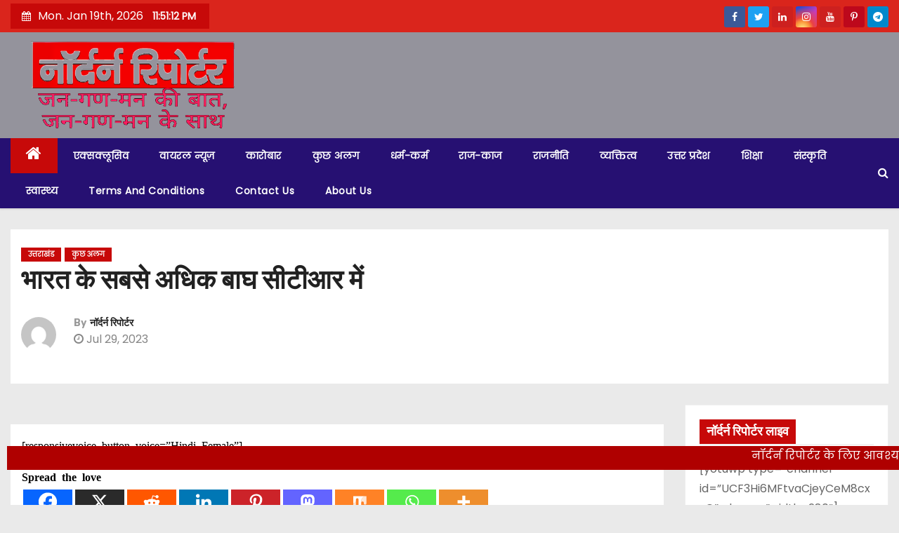

--- FILE ---
content_type: text/html; charset=UTF-8
request_url: https://www.northernreporter.in/archives/2397
body_size: 21450
content:
<!-- =========================
     Page Breadcrumb   
============================== -->
<!DOCTYPE html>
<html lang="en-US">
<head>
<meta charset="UTF-8">
<meta name="viewport" content="width=device-width, initial-scale=1">
<link rel="profile" href="http://gmpg.org/xfn/11">
	<!-- Global site tag (gtag.js) - Google Analytics -->
<script async src="https://www.googletagmanager.com/gtag/js?id=G-SB5Y0Q07ZE"></script>
<script>
  window.dataLayer = window.dataLayer || [];
  function gtag(){dataLayer.push(arguments);}
  gtag('js', new Date());

  gtag('config', 'G-SB5Y0Q07ZE');
</script>
	<script async src="https://pagead2.googlesyndication.com/pagead/js/adsbygoogle.js?client=ca-pub-4680391895013764"
     crossorigin="anonymous"></script>
<style id="dynamic-mobmenu-inline-css" type="text/css">@media (-webkit-min-device-pixel-ratio: 2), (min-resolution: 192dpi) {

	.mob-menu-logo-holder .mob-retina-logo {
		display: inline-block;
	}
	.mob-standard-logo {
		display: none!important;
	}
}

@media screen and ( min-width: 782px ){
		body.admin-bar .mobmenu, body.admin-bar .mobmenu-panel, .show-nav-left.admin-bar .mobmenu-overlay, .show-nav-right.admin-bar .mobmenu-overlay {
			top: 32px!important;
		}
				body.admin-bar .mobmenu-search-holder {
				top: 82px!important;
		}
}

@media screen and ( max-width: 782px ){
	body.admin-bar .mobmenu, body.admin-bar .mobmenu-panel, .show-nav-left.admin-bar .mobmenu-overlay, .show-nav-right.admin-bar .mobmenu-overlay {
		top: 46px!important;
	}

	body.admin-bar .mob-menu-header-banner {
		top: 0px!important;
	}
		body.admin-bar .mobmenu-search-holder {
		top: 96px!important;
	}
	body.admin-bar  .mob-menu-slideout .mobmenu-search-holder {
		top: 50px!important;
	}

}

@media screen and ( max-width: 479px ) {
	.mob-menu-overlay .mobmenu-content {
		padding-top: 5%;
	}
}

@media screen and ( max-width: 782px ) {
	.mob-menu-overlay .mobmenu-content {
		padding-top: 10%;
	}
}


@media only screen and (min-width:1025px){
	.mob_menu, .mobmenu-panel, .mobmenu, .mobmenu-cart-panel, .mobmenu-footer-menu-holder, .mobmenu-right-panel, .mobmenu-left-panel  {
		display: none!important;
	}
}

@media only screen and (max-width:1024px) {

			
	.mobmenur-container i {
		color: #000000;
	}
	.mobmenul-container i {
		color: #000000;
	}
	.mobmenul-container img {
		max-height:  40px;
		float: left;
	}
	.mobmenur-container img {
		max-height:  40px;
		float: right;
	}
	.mob-expand-submenu i {
		font-size: 25px;
	}
	#mobmenuleft li a , #mobmenuleft li a:visited, .mobmenu-content h2, .mobmenu-content h3, .show-nav-left .mob-menu-copyright, .show-nav-left .mob-expand-submenu i {
		color: #000000;

	}
	.mob-cancel-button {
		font-size: 30px!important;
	}

	/* 3rd Level Left Menu Items Background color on Hover*/
	.mobmenu-content #mobmenuleft .sub-menu  .sub-menu li a:hover {
		color: #ccc;
	}
	/* 3rd Level Left Menu Items Background color on Hover*/
	.mobmenu-content #mobmenuleft .sub-menu .sub-menu li:hover {
		background-color: #666;
	}
	.mobmenu-content #mobmenuleft li:hover, .mobmenu-content #mobmenuright li:hover  {
		background-color: #666;
	}
	.mobmenu-content #mobmenuright li:hover  {
		background-color: #dd3333 ;
	}
	/* 3rd Level Right Menu Items Background color on Hover*/
	.mobmenu-content #mobmenuright .sub-menu .sub-menu li:hover {
		background-color: #666;
	}
	/* 3rd Level Right Menu Items Background color on Hover*/
	.mobmenu-content #mobmenuright .sub-menu  .sub-menu li a:hover {
		color: #ccc;
	}

		.mobmenu-content #mobmenuleft .sub-menu {
		background-color: #3a3a3a ;
		margin: 0;
		color: #fff ;
		width: 100%;
		position: initial;
		height: 100%;
	}
	.mob-menu-left-bg-holder {
				opacity: 1;
		background-attachment: fixed ;
		background-position: center top ;
		-webkit-background-size:  cover;
		-moz-background-size: cover;
		background-size: cover;
	}
	.mob-menu-right-bg-holder { 
				opacity: 1;
		background-attachment: fixed ;
		background-position: center top ;
		-webkit-background-size: cover;
		-moz-background-size: cover;
		background-size:  cover;
	}
		.mobmenu-content #mobmenuleft .sub-menu a {
		color: #fff ;
	}
	.mobmenu-content #mobmenuright .sub-menu  a {
		color: #fff ;
	}
	.mobmenu-content #mobmenuright .sub-menu .sub-menu {
		background-color: inherit;
	}
	.mobmenu-content #mobmenuright .sub-menu {
		background-color: #3a3a3a ;
		margin: 0;
		color: #fff ;
		position: initial;
		width: 100%;
	}
	#mobmenuleft li:hover a, #mobmenuleft li:hover i {
		color: #FFF;
	}
	#mobmenuright li a , #mobmenuright li a:visited, .show-nav-right .mob-menu-copyright, .show-nav-right .mob-expand-submenu i {
		color: #000000 ;
	}
	#mobmenuright li a:hover {
		color: #FFF ;
	}
	.mobmenul-container {
		top: 10px;
		margin-left: 5px;
		margin-top: 0px;
		height: 50px;
		float: left;
	}
	.mobmenur-container {
		top: 10px;
		margin-right: 5px;
		margin-top: 0px;
	}
		.mob-menu-logo-holder {
		margin-top:   0px;
		text-align:   center;
		margin-left:  0;
		margin-right: 0;
		height:       50px;
			}
	.mob-menu-header-holder {
		width:  100% ;
		background-color: #ffffff ;
		height: 50px ;
		position:fixed;
	}
	body.mob-menu-overlay, body.mob-menu-slideout, body.mob-menu-slideout-over, body.mob-menu-slideout-top {
		padding-top: 50px;
	}
		.mobmenul-container, .mobmenur-container{
		position: absolute; 
	}
	.mobmenu-left-panel {
		background-color:#ffffff;;
		width:  270px;  
	}
	.mobmenu-right-panel {
		background-color:#ffffff;		width:  270px; 
	}
	.show-nav-left .mobmenu-overlay, .show-nav-right .mobmenu-overlay, .show-mob-menu-search .mobmenu-overlay  {
		background: rgba(0, 0, 0, 0.83);
	}
	.mob-menu-slideout-top .mobmenu-overlay {
		display:none!important;
	}
	.mob-menu-slideout.show-nav-left .mobmenu-push-wrap, .mob-menu-slideout.show-nav-left .mob-menu-header-holder {
		-webkit-transform: translateX(270px);
		-moz-transform: translateX(270px);
		-ms-transform: translateX(270px);
		-o-transform: translateX(270px);
		transform: translateX(270px);
	}
	.mob-menu-slideout.show-nav-right .mobmenu-push-wrap, .mob-menu-slideout.show-nav-right .mob-menu-header-holder {
		-webkit-transform: translateX(-270px);
		-moz-transform: translateX(-270px);
		-ms-transform: translateX(-270px);
		-o-transform: translateX(-270px);
		transform: translateX(-270px);
	}
	.mob-menu-slideout-top .mobmenu-panel {
		width:  100%;
		height: 100%;
		z-index: 1;
		position: fixed;
		left: 0px;
		top: 0px;
		max-height: 100%;
		-webkit-transform: translateY(-100%);
		-moz-transform: translateY(-100%);
		-ms-transform: translateY(-100%);
		-o-transform: translateY(-100%);
		transform: translateY(-100%);
	}
	.mob-menu-slideout-top.show-nav-left .show-panel, .mob-menu-slideout-top.show-nav-right .show-panel  {
		-webkit-transform: translateY(0px);
		-moz-transform: translateY(0px);
		-ms-transform: translateY(0px);
		-o-transform: translateY(0px);
		transform: translateY(0px);
		z-index: 300000;
	}
	.mob-menu-slideout-over.show-nav-left .mobmenu-left-panel {
		overflow: hidden;
	}
	.show-nav-left .mobmenu-panel.show-panel , .show-nav-right .mobmenu-panel.show-panel {
		z-index: 300000;
	}
	/* Hides everything pushed outside of it */
	.mob-menu-slideout .mobmenu-panel, .mob-menu-slideout-over .mobmenu-panel, .mob-menu-slideout .mobmenu-cart-panel, .mob-menu-slideout-over .mobmenu-cart-panel {
		position: fixed;
		top: 0;
		height: 100%;
		overflow-y: auto;
		overflow-x: auto;
		z-index: 10000;
		opacity: 1;
	}
	/*End of Mobmenu Slide Over */
	.mobmenu .headertext { 
		color: #FFF ;
		text-decoration: none;
	}
	.headertext span {
		position: initial;
		line-height: 50px;
	}
	.mobmenu-search-holder {
		top: 50px;
	}
	/*Premium options  */
	
	/* Mobile Menu Frontend CSS Style*/
	body.mob-menu-overlay, body.mob-menu-slideout, body.mob-menu-slideout-over, body.mob-menu-slideout-top  {
		overflow-x: hidden;
	}
	
	.mobmenu-left-panel li a, .leftmbottom, .leftmtop{
		padding-left: 10%;
		padding-right: 10%;
	}
	.mobmenu-content li > .sub-menu li {
		padding-left: calc(10*1%);
	}

	.mobmenu-right-panel li, .rightmbottom, .rightmtop{
		padding-left: 10%;
		padding-right: 10%;
	}
	.mobmenul-container i {
		line-height: 30px;
		font-size: 30px;
		float: left;
	}
	.mobmenul-container svg {
			width: 30px;
	        margin-right: .2em;
	        margin-left: .2em;
			padding-top: 2px;
			float:left;
	}
	.show-panel svg.mob-cancel-button {
		width: 30px;
		padding: 4px;
        margin: 6px;
	}
	

	.left-menu-icon-text {
		float: left;
		line-height: 30px;
		color: #222;
	}
	.mobmenu-left-panel .mobmenu-display-name {
		color: #000000;
	}
	.right-menu-icon-text {
		float: right;
		line-height: 30px;
		color: #222;
	}
	.mobmenur-container i {
		line-height: 30px;
		font-size: 30px;
		float: right;
	}
	.mobmenur-container svg {
			width: 30px;
	        margin-right: .2em;
	        margin-left: .2em;
			padding-top: 2px;
			float: left;
	}
	.nav, .main-navigation, .genesis-nav-menu, #main-header, #et-top-navigation, .site-header, .site-branding, .ast-mobile-menu-buttons, .storefront-handheld-footer-bar, .hide {
		display: none!important;
	}
	
	.mob-standard-logo {
		display: inline-block;
		height:50px!important;	}
	.mob-retina-logo {
		height:50px!important;	}
	.mobmenu-content #mobmenuleft > li > a:hover {
		background-color: #666;
	}

	.mobmenu-content #mobmenuright > li > a:hover {
		background-color: #dd3333;
	}
	.mobmenu-left-panel .mob-cancel-button {
		color: #666;
	}
	.mobmenu-right-panel .mob-cancel-button {
		color: #666;
	}	
	
}


.mob-menu-logo-holder > .headertext span,.mobmenu input.mob-menu-search-field {
	font-family:Dosis;
	font-size:20px;
	font-weight:inherit;
	font-style:normal;
	letter-spacing:normal;
	text-transform:none;
}

.left-menu-icon-text {
	font-family:Dosis;
	font-size:inherit;
	font-weight:inherit;
	font-style:normal;
	line-height:1.5em;
	letter-spacing:normal;
	text-transform:none;
}

#mobmenuleft .mob-expand-submenu,#mobmenuleft > .widgettitle,#mobmenuleft li a,#mobmenuleft li a:visited,#mobmenuleft .mobmenu-content h2,#mobmenuleft .mobmenu-content h3,.mobmenu-left-panel .mobmenu-display-name, .mobmenu-content .mobmenu-tabs-header li {
	font-family:Dosis;
	font-size:inherit;
	font-weight:inherit;
	font-style:normal;
	line-height:1.5em;
	letter-spacing:normal;
	text-transform:none;
}

.right-menu-icon-text {
	font-family:Dosis;
	font-size:inherit;
	font-weight:inherit;
	font-style:normal;
	line-height:1.5em;
	letter-spacing:normal;
	text-transform:none;
}

#mobmenuright li a,#mobmenuright li a:visited,#mobmenuright .mobmenu-content h2,#mobmenuright .mobmenu-content h3,.mobmenu-left-panel .mobmenu-display-name {
	font-family:Dosis;
	font-size:inherit;
	font-weight:inherit;
	font-style:normal;
	line-height:1.5em;
	letter-spacing:normal;
	text-transform:none;
}

</style><meta name='robots' content='index, follow, max-image-preview:large, max-snippet:-1, max-video-preview:-1' />

	<!-- This site is optimized with the Yoast SEO plugin v25.7 - https://yoast.com/wordpress/plugins/seo/ -->
	<title>भारत के सबसे अधिक बाघ सीटीआर में - Northern Reporter</title>
	<link rel="canonical" href="https://www.northernreporter.in/archives/2397" />
	<meta property="og:locale" content="en_US" />
	<meta property="og:type" content="article" />
	<meta property="og:title" content="भारत के सबसे अधिक बाघ सीटीआर में - Northern Reporter" />
	<meta property="og:description" content="Spread the loveदेहरादून। उत्तराखंड में बाघों का कुनबा बढ़ता जा रहा है। पिछले चार सालों में 118 बाघ बढ़े हैं। प्रदेश में इस बार बाघों की संख्या 560 तक पहुंच गई है। खास बात यह है कि बल्कि बाघों के संरक्षण में कॉर्बेट टाइगर रिजर्व पार्क सबसे आगे है। यहां 260 बाघ हैं। इससे पूर्व [&hellip;]" />
	<meta property="og:url" content="https://www.northernreporter.in/archives/2397" />
	<meta property="og:site_name" content="Northern Reporter" />
	<meta property="article:published_time" content="2023-07-29T16:33:31+00:00" />
	<meta name="author" content="नॉर्दर्न रिपोर्टर" />
	<meta name="twitter:card" content="summary_large_image" />
	<meta name="twitter:label1" content="Written by" />
	<meta name="twitter:data1" content="नॉर्दर्न रिपोर्टर" />
	<script type="application/ld+json" class="yoast-schema-graph">{"@context":"https://schema.org","@graph":[{"@type":"Article","@id":"https://www.northernreporter.in/archives/2397#article","isPartOf":{"@id":"https://www.northernreporter.in/archives/2397"},"author":{"name":"नॉर्दर्न रिपोर्टर","@id":"https://www.northernreporter.in/#/schema/person/c5597425bf03ba8ac0c9ee384b1fb481"},"headline":"भारत के सबसे अधिक बाघ सीटीआर में","datePublished":"2023-07-29T16:33:31+00:00","mainEntityOfPage":{"@id":"https://www.northernreporter.in/archives/2397"},"wordCount":0,"commentCount":0,"publisher":{"@id":"https://www.northernreporter.in/#organization"},"articleSection":["उत्तराखंड","कुछ अलग"],"inLanguage":"en-US","potentialAction":[{"@type":"CommentAction","name":"Comment","target":["https://www.northernreporter.in/archives/2397#respond"]}]},{"@type":"WebPage","@id":"https://www.northernreporter.in/archives/2397","url":"https://www.northernreporter.in/archives/2397","name":"भारत के सबसे अधिक बाघ सीटीआर में - Northern Reporter","isPartOf":{"@id":"https://www.northernreporter.in/#website"},"datePublished":"2023-07-29T16:33:31+00:00","breadcrumb":{"@id":"https://www.northernreporter.in/archives/2397#breadcrumb"},"inLanguage":"en-US","potentialAction":[{"@type":"ReadAction","target":["https://www.northernreporter.in/archives/2397"]}]},{"@type":"BreadcrumbList","@id":"https://www.northernreporter.in/archives/2397#breadcrumb","itemListElement":[{"@type":"ListItem","position":1,"name":"Home","item":"https://www.northernreporter.in/"},{"@type":"ListItem","position":2,"name":"भारत के सबसे अधिक बाघ सीटीआर में"}]},{"@type":"WebSite","@id":"https://www.northernreporter.in/#website","url":"https://www.northernreporter.in/","name":"Northern Reporter","description":"No.1 news portal of India","publisher":{"@id":"https://www.northernreporter.in/#organization"},"potentialAction":[{"@type":"SearchAction","target":{"@type":"EntryPoint","urlTemplate":"https://www.northernreporter.in/?s={search_term_string}"},"query-input":{"@type":"PropertyValueSpecification","valueRequired":true,"valueName":"search_term_string"}}],"inLanguage":"en-US"},{"@type":"Organization","@id":"https://www.northernreporter.in/#organization","name":"Northern Reporter","url":"https://www.northernreporter.in/","logo":{"@type":"ImageObject","inLanguage":"en-US","@id":"https://www.northernreporter.in/#/schema/logo/image/","url":"https://www.northernreporter.in/wp-content/uploads/2021/07/nr-new.png","contentUrl":"https://www.northernreporter.in/wp-content/uploads/2021/07/nr-new.png","width":1144,"height":480,"caption":"Northern Reporter"},"image":{"@id":"https://www.northernreporter.in/#/schema/logo/image/"}},{"@type":"Person","@id":"https://www.northernreporter.in/#/schema/person/c5597425bf03ba8ac0c9ee384b1fb481","name":"नॉर्दर्न रिपोर्टर","image":{"@type":"ImageObject","inLanguage":"en-US","@id":"https://www.northernreporter.in/#/schema/person/image/","url":"https://secure.gravatar.com/avatar/e12261df0041851b563f5eb13189542a92511a4976fd2328d7b9431cfcb00edf?s=96&d=mm&r=g","contentUrl":"https://secure.gravatar.com/avatar/e12261df0041851b563f5eb13189542a92511a4976fd2328d7b9431cfcb00edf?s=96&d=mm&r=g","caption":"नॉर्दर्न रिपोर्टर"},"sameAs":["http://www.northernreporter.in"],"url":"https://www.northernreporter.in/archives/author/northernreporterukgmail-com"}]}</script>
	<!-- / Yoast SEO plugin. -->


<link rel='dns-prefetch' href='//fonts.googleapis.com' />
<link rel="alternate" type="application/rss+xml" title="Northern Reporter &raquo; Feed" href="https://www.northernreporter.in/feed" />
<link rel="alternate" type="application/rss+xml" title="Northern Reporter &raquo; Comments Feed" href="https://www.northernreporter.in/comments/feed" />
<link rel="alternate" type="application/rss+xml" title="Northern Reporter &raquo; भारत के सबसे अधिक बाघ सीटीआर में Comments Feed" href="https://www.northernreporter.in/archives/2397/feed" />
<link rel="alternate" title="oEmbed (JSON)" type="application/json+oembed" href="https://www.northernreporter.in/wp-json/oembed/1.0/embed?url=https%3A%2F%2Fwww.northernreporter.in%2Farchives%2F2397" />
<link rel="alternate" title="oEmbed (XML)" type="text/xml+oembed" href="https://www.northernreporter.in/wp-json/oembed/1.0/embed?url=https%3A%2F%2Fwww.northernreporter.in%2Farchives%2F2397&#038;format=xml" />
<style id='wp-img-auto-sizes-contain-inline-css' type='text/css'>
img:is([sizes=auto i],[sizes^="auto," i]){contain-intrinsic-size:3000px 1500px}
/*# sourceURL=wp-img-auto-sizes-contain-inline-css */
</style>

<style id='wp-emoji-styles-inline-css' type='text/css'>

	img.wp-smiley, img.emoji {
		display: inline !important;
		border: none !important;
		box-shadow: none !important;
		height: 1em !important;
		width: 1em !important;
		margin: 0 0.07em !important;
		vertical-align: -0.1em !important;
		background: none !important;
		padding: 0 !important;
	}
/*# sourceURL=wp-emoji-styles-inline-css */
</style>
<link rel='stylesheet' id='wp-block-library-css' href='https://www.northernreporter.in/wp-includes/css/dist/block-library/style.min.css?ver=6.9' type='text/css' media='all' />
<style id='global-styles-inline-css' type='text/css'>
:root{--wp--preset--aspect-ratio--square: 1;--wp--preset--aspect-ratio--4-3: 4/3;--wp--preset--aspect-ratio--3-4: 3/4;--wp--preset--aspect-ratio--3-2: 3/2;--wp--preset--aspect-ratio--2-3: 2/3;--wp--preset--aspect-ratio--16-9: 16/9;--wp--preset--aspect-ratio--9-16: 9/16;--wp--preset--color--black: #000000;--wp--preset--color--cyan-bluish-gray: #abb8c3;--wp--preset--color--white: #ffffff;--wp--preset--color--pale-pink: #f78da7;--wp--preset--color--vivid-red: #cf2e2e;--wp--preset--color--luminous-vivid-orange: #ff6900;--wp--preset--color--luminous-vivid-amber: #fcb900;--wp--preset--color--light-green-cyan: #7bdcb5;--wp--preset--color--vivid-green-cyan: #00d084;--wp--preset--color--pale-cyan-blue: #8ed1fc;--wp--preset--color--vivid-cyan-blue: #0693e3;--wp--preset--color--vivid-purple: #9b51e0;--wp--preset--gradient--vivid-cyan-blue-to-vivid-purple: linear-gradient(135deg,rgb(6,147,227) 0%,rgb(155,81,224) 100%);--wp--preset--gradient--light-green-cyan-to-vivid-green-cyan: linear-gradient(135deg,rgb(122,220,180) 0%,rgb(0,208,130) 100%);--wp--preset--gradient--luminous-vivid-amber-to-luminous-vivid-orange: linear-gradient(135deg,rgb(252,185,0) 0%,rgb(255,105,0) 100%);--wp--preset--gradient--luminous-vivid-orange-to-vivid-red: linear-gradient(135deg,rgb(255,105,0) 0%,rgb(207,46,46) 100%);--wp--preset--gradient--very-light-gray-to-cyan-bluish-gray: linear-gradient(135deg,rgb(238,238,238) 0%,rgb(169,184,195) 100%);--wp--preset--gradient--cool-to-warm-spectrum: linear-gradient(135deg,rgb(74,234,220) 0%,rgb(151,120,209) 20%,rgb(207,42,186) 40%,rgb(238,44,130) 60%,rgb(251,105,98) 80%,rgb(254,248,76) 100%);--wp--preset--gradient--blush-light-purple: linear-gradient(135deg,rgb(255,206,236) 0%,rgb(152,150,240) 100%);--wp--preset--gradient--blush-bordeaux: linear-gradient(135deg,rgb(254,205,165) 0%,rgb(254,45,45) 50%,rgb(107,0,62) 100%);--wp--preset--gradient--luminous-dusk: linear-gradient(135deg,rgb(255,203,112) 0%,rgb(199,81,192) 50%,rgb(65,88,208) 100%);--wp--preset--gradient--pale-ocean: linear-gradient(135deg,rgb(255,245,203) 0%,rgb(182,227,212) 50%,rgb(51,167,181) 100%);--wp--preset--gradient--electric-grass: linear-gradient(135deg,rgb(202,248,128) 0%,rgb(113,206,126) 100%);--wp--preset--gradient--midnight: linear-gradient(135deg,rgb(2,3,129) 0%,rgb(40,116,252) 100%);--wp--preset--font-size--small: 13px;--wp--preset--font-size--medium: 20px;--wp--preset--font-size--large: 36px;--wp--preset--font-size--x-large: 42px;--wp--preset--spacing--20: 0.44rem;--wp--preset--spacing--30: 0.67rem;--wp--preset--spacing--40: 1rem;--wp--preset--spacing--50: 1.5rem;--wp--preset--spacing--60: 2.25rem;--wp--preset--spacing--70: 3.38rem;--wp--preset--spacing--80: 5.06rem;--wp--preset--shadow--natural: 6px 6px 9px rgba(0, 0, 0, 0.2);--wp--preset--shadow--deep: 12px 12px 50px rgba(0, 0, 0, 0.4);--wp--preset--shadow--sharp: 6px 6px 0px rgba(0, 0, 0, 0.2);--wp--preset--shadow--outlined: 6px 6px 0px -3px rgb(255, 255, 255), 6px 6px rgb(0, 0, 0);--wp--preset--shadow--crisp: 6px 6px 0px rgb(0, 0, 0);}:where(.is-layout-flex){gap: 0.5em;}:where(.is-layout-grid){gap: 0.5em;}body .is-layout-flex{display: flex;}.is-layout-flex{flex-wrap: wrap;align-items: center;}.is-layout-flex > :is(*, div){margin: 0;}body .is-layout-grid{display: grid;}.is-layout-grid > :is(*, div){margin: 0;}:where(.wp-block-columns.is-layout-flex){gap: 2em;}:where(.wp-block-columns.is-layout-grid){gap: 2em;}:where(.wp-block-post-template.is-layout-flex){gap: 1.25em;}:where(.wp-block-post-template.is-layout-grid){gap: 1.25em;}.has-black-color{color: var(--wp--preset--color--black) !important;}.has-cyan-bluish-gray-color{color: var(--wp--preset--color--cyan-bluish-gray) !important;}.has-white-color{color: var(--wp--preset--color--white) !important;}.has-pale-pink-color{color: var(--wp--preset--color--pale-pink) !important;}.has-vivid-red-color{color: var(--wp--preset--color--vivid-red) !important;}.has-luminous-vivid-orange-color{color: var(--wp--preset--color--luminous-vivid-orange) !important;}.has-luminous-vivid-amber-color{color: var(--wp--preset--color--luminous-vivid-amber) !important;}.has-light-green-cyan-color{color: var(--wp--preset--color--light-green-cyan) !important;}.has-vivid-green-cyan-color{color: var(--wp--preset--color--vivid-green-cyan) !important;}.has-pale-cyan-blue-color{color: var(--wp--preset--color--pale-cyan-blue) !important;}.has-vivid-cyan-blue-color{color: var(--wp--preset--color--vivid-cyan-blue) !important;}.has-vivid-purple-color{color: var(--wp--preset--color--vivid-purple) !important;}.has-black-background-color{background-color: var(--wp--preset--color--black) !important;}.has-cyan-bluish-gray-background-color{background-color: var(--wp--preset--color--cyan-bluish-gray) !important;}.has-white-background-color{background-color: var(--wp--preset--color--white) !important;}.has-pale-pink-background-color{background-color: var(--wp--preset--color--pale-pink) !important;}.has-vivid-red-background-color{background-color: var(--wp--preset--color--vivid-red) !important;}.has-luminous-vivid-orange-background-color{background-color: var(--wp--preset--color--luminous-vivid-orange) !important;}.has-luminous-vivid-amber-background-color{background-color: var(--wp--preset--color--luminous-vivid-amber) !important;}.has-light-green-cyan-background-color{background-color: var(--wp--preset--color--light-green-cyan) !important;}.has-vivid-green-cyan-background-color{background-color: var(--wp--preset--color--vivid-green-cyan) !important;}.has-pale-cyan-blue-background-color{background-color: var(--wp--preset--color--pale-cyan-blue) !important;}.has-vivid-cyan-blue-background-color{background-color: var(--wp--preset--color--vivid-cyan-blue) !important;}.has-vivid-purple-background-color{background-color: var(--wp--preset--color--vivid-purple) !important;}.has-black-border-color{border-color: var(--wp--preset--color--black) !important;}.has-cyan-bluish-gray-border-color{border-color: var(--wp--preset--color--cyan-bluish-gray) !important;}.has-white-border-color{border-color: var(--wp--preset--color--white) !important;}.has-pale-pink-border-color{border-color: var(--wp--preset--color--pale-pink) !important;}.has-vivid-red-border-color{border-color: var(--wp--preset--color--vivid-red) !important;}.has-luminous-vivid-orange-border-color{border-color: var(--wp--preset--color--luminous-vivid-orange) !important;}.has-luminous-vivid-amber-border-color{border-color: var(--wp--preset--color--luminous-vivid-amber) !important;}.has-light-green-cyan-border-color{border-color: var(--wp--preset--color--light-green-cyan) !important;}.has-vivid-green-cyan-border-color{border-color: var(--wp--preset--color--vivid-green-cyan) !important;}.has-pale-cyan-blue-border-color{border-color: var(--wp--preset--color--pale-cyan-blue) !important;}.has-vivid-cyan-blue-border-color{border-color: var(--wp--preset--color--vivid-cyan-blue) !important;}.has-vivid-purple-border-color{border-color: var(--wp--preset--color--vivid-purple) !important;}.has-vivid-cyan-blue-to-vivid-purple-gradient-background{background: var(--wp--preset--gradient--vivid-cyan-blue-to-vivid-purple) !important;}.has-light-green-cyan-to-vivid-green-cyan-gradient-background{background: var(--wp--preset--gradient--light-green-cyan-to-vivid-green-cyan) !important;}.has-luminous-vivid-amber-to-luminous-vivid-orange-gradient-background{background: var(--wp--preset--gradient--luminous-vivid-amber-to-luminous-vivid-orange) !important;}.has-luminous-vivid-orange-to-vivid-red-gradient-background{background: var(--wp--preset--gradient--luminous-vivid-orange-to-vivid-red) !important;}.has-very-light-gray-to-cyan-bluish-gray-gradient-background{background: var(--wp--preset--gradient--very-light-gray-to-cyan-bluish-gray) !important;}.has-cool-to-warm-spectrum-gradient-background{background: var(--wp--preset--gradient--cool-to-warm-spectrum) !important;}.has-blush-light-purple-gradient-background{background: var(--wp--preset--gradient--blush-light-purple) !important;}.has-blush-bordeaux-gradient-background{background: var(--wp--preset--gradient--blush-bordeaux) !important;}.has-luminous-dusk-gradient-background{background: var(--wp--preset--gradient--luminous-dusk) !important;}.has-pale-ocean-gradient-background{background: var(--wp--preset--gradient--pale-ocean) !important;}.has-electric-grass-gradient-background{background: var(--wp--preset--gradient--electric-grass) !important;}.has-midnight-gradient-background{background: var(--wp--preset--gradient--midnight) !important;}.has-small-font-size{font-size: var(--wp--preset--font-size--small) !important;}.has-medium-font-size{font-size: var(--wp--preset--font-size--medium) !important;}.has-large-font-size{font-size: var(--wp--preset--font-size--large) !important;}.has-x-large-font-size{font-size: var(--wp--preset--font-size--x-large) !important;}
/*# sourceURL=global-styles-inline-css */
</style>

<style id='classic-theme-styles-inline-css' type='text/css'>
/*! This file is auto-generated */
.wp-block-button__link{color:#fff;background-color:#32373c;border-radius:9999px;box-shadow:none;text-decoration:none;padding:calc(.667em + 2px) calc(1.333em + 2px);font-size:1.125em}.wp-block-file__button{background:#32373c;color:#fff;text-decoration:none}
/*# sourceURL=/wp-includes/css/classic-themes.min.css */
</style>
<link rel='stylesheet' id='newses-fonts-css' href='//fonts.googleapis.com/css?family=Rubik%3A400%2C500%2C700%7CPoppins%3A400%26display%3Dswap&#038;subset=latin%2Clatin-ext' type='text/css' media='all' />
<link rel='stylesheet' id='bootstrap-css' href='https://www.northernreporter.in/wp-content/themes/newses/css/bootstrap.css?ver=6.9' type='text/css' media='all' />
<link rel='stylesheet' id='newses-style-css' href='https://www.northernreporter.in/wp-content/themes/newses/style.css?ver=6.9' type='text/css' media='all' />
<link rel='stylesheet' id='newses-default-css' href='https://www.northernreporter.in/wp-content/themes/newses/css/colors/default.css?ver=6.9' type='text/css' media='all' />
<link rel='stylesheet' id='font-awesome-css' href='https://www.northernreporter.in/wp-content/themes/newses/css/font-awesome.css?ver=6.9' type='text/css' media='all' />
<link rel='stylesheet' id='smartmenus-css' href='https://www.northernreporter.in/wp-content/themes/newses/css/jquery.smartmenus.bootstrap.css?ver=6.9' type='text/css' media='all' />
<link rel='stylesheet' id='newses-swiper.min-css' href='https://www.northernreporter.in/wp-content/themes/newses/css/swiper.min.css?ver=6.9' type='text/css' media='all' />
<link rel='stylesheet' id='dflip-style-css' href='https://www.northernreporter.in/wp-content/plugins/3d-flipbook-dflip-lite/assets/css/dflip.min.css?ver=2.3.75' type='text/css' media='all' />
<link rel='stylesheet' id='mm-google-webfont-dosis-css' href='//fonts.googleapis.com/css?family=Dosis%3Ainherit%2C400&#038;subset=latin%2Clatin-ext&#038;ver=6.9' type='text/css' media='all' />
<link rel='stylesheet' id='heateor_sss_frontend_css-css' href='https://www.northernreporter.in/wp-content/plugins/sassy-social-share/public/css/sassy-social-share-public.css?ver=3.3.77' type='text/css' media='all' />
<style id='heateor_sss_frontend_css-inline-css' type='text/css'>
.heateor_sss_button_instagram span.heateor_sss_svg,a.heateor_sss_instagram span.heateor_sss_svg{background:radial-gradient(circle at 30% 107%,#fdf497 0,#fdf497 5%,#fd5949 45%,#d6249f 60%,#285aeb 90%)}.heateor_sss_horizontal_sharing .heateor_sss_svg,.heateor_sss_standard_follow_icons_container .heateor_sss_svg{color:#fff;border-width:0px;border-style:solid;border-color:transparent}.heateor_sss_horizontal_sharing .heateorSssTCBackground{color:#666}.heateor_sss_horizontal_sharing span.heateor_sss_svg:hover,.heateor_sss_standard_follow_icons_container span.heateor_sss_svg:hover{border-color:transparent;}.heateor_sss_vertical_sharing span.heateor_sss_svg,.heateor_sss_floating_follow_icons_container span.heateor_sss_svg{color:#fff;border-width:0px;border-style:solid;border-color:transparent;}.heateor_sss_vertical_sharing .heateorSssTCBackground{color:#666;}.heateor_sss_vertical_sharing span.heateor_sss_svg:hover,.heateor_sss_floating_follow_icons_container span.heateor_sss_svg:hover{border-color:transparent;}@media screen and (max-width:783px) {.heateor_sss_vertical_sharing{display:none!important}}
/*# sourceURL=heateor_sss_frontend_css-inline-css */
</style>
<link rel='stylesheet' id='__EPYT__style-css' href='https://www.northernreporter.in/wp-content/plugins/youtube-embed-plus/styles/ytprefs.min.css?ver=14.2.3' type='text/css' media='all' />
<style id='__EPYT__style-inline-css' type='text/css'>

                .epyt-gallery-thumb {
                        width: 33.333%;
                }
                
/*# sourceURL=__EPYT__style-inline-css */
</style>
<link rel='stylesheet' id='cssmobmenu-icons-css' href='https://www.northernreporter.in/wp-content/plugins/mobile-menu/includes/css/mobmenu-icons.css?ver=6.9' type='text/css' media='all' />
<link rel='stylesheet' id='cssmobmenu-css' href='https://www.northernreporter.in/wp-content/plugins/mobile-menu/includes/css/mobmenu.css?ver=2.8.8' type='text/css' media='all' />
<script type="text/javascript" src="https://www.northernreporter.in/wp-includes/js/jquery/jquery.min.js?ver=3.7.1" id="jquery-core-js"></script>
<script type="text/javascript" src="https://www.northernreporter.in/wp-includes/js/jquery/jquery-migrate.min.js?ver=3.4.1" id="jquery-migrate-js"></script>
<script type="text/javascript" src="https://www.northernreporter.in/wp-content/themes/newses/js/navigation.js?ver=6.9" id="newses-navigation-js"></script>
<script type="text/javascript" src="https://www.northernreporter.in/wp-content/themes/newses/js/bootstrap.js?ver=6.9" id="bootstrap-js"></script>
<script type="text/javascript" src="https://www.northernreporter.in/wp-content/themes/newses/js/jquery.marquee.js?ver=6.9" id="newses-marquee-js-js"></script>
<script type="text/javascript" src="https://www.northernreporter.in/wp-content/themes/newses/js/swiper.min.js?ver=6.9" id="newses-swiper.min.js-js"></script>
<script type="text/javascript" src="https://www.northernreporter.in/wp-content/themes/newses/js/jquery.smartmenus.js?ver=6.9" id="smartmenus-js-js"></script>
<script type="text/javascript" src="https://www.northernreporter.in/wp-content/themes/newses/js/bootstrap-smartmenus.js?ver=6.9" id="bootstrap-smartmenus-js-js"></script>
<script type="text/javascript" id="__ytprefs__-js-extra">
/* <![CDATA[ */
var _EPYT_ = {"ajaxurl":"https://www.northernreporter.in/wp-admin/admin-ajax.php","security":"44ac9632f0","gallery_scrolloffset":"20","eppathtoscripts":"https://www.northernreporter.in/wp-content/plugins/youtube-embed-plus/scripts/","eppath":"https://www.northernreporter.in/wp-content/plugins/youtube-embed-plus/","epresponsiveselector":"[\"iframe.__youtube_prefs_widget__\"]","epdovol":"1","version":"14.2.3","evselector":"iframe.__youtube_prefs__[src], iframe[src*=\"youtube.com/embed/\"], iframe[src*=\"youtube-nocookie.com/embed/\"]","ajax_compat":"","maxres_facade":"eager","ytapi_load":"light","pause_others":"","stopMobileBuffer":"1","facade_mode":"","not_live_on_channel":""};
//# sourceURL=__ytprefs__-js-extra
/* ]]> */
</script>
<script type="text/javascript" src="https://www.northernreporter.in/wp-content/plugins/youtube-embed-plus/scripts/ytprefs.min.js?ver=14.2.3" id="__ytprefs__-js"></script>
<script type="text/javascript" src="https://www.northernreporter.in/wp-content/plugins/mobile-menu/includes/js/mobmenu.js?ver=2.8.8" id="mobmenujs-js"></script>
<link rel="https://api.w.org/" href="https://www.northernreporter.in/wp-json/" /><link rel="alternate" title="JSON" type="application/json" href="https://www.northernreporter.in/wp-json/wp/v2/posts/2397" /><link rel="EditURI" type="application/rsd+xml" title="RSD" href="https://www.northernreporter.in/xmlrpc.php?rsd" />
<meta name="generator" content="WordPress 6.9" />
<link rel='shortlink' href='https://www.northernreporter.in/?p=2397' />
<link rel="pingback" href="https://www.northernreporter.in/xmlrpc.php">        <style type="text/css">
                        .site-title a,
            .site-description {
                position: absolute;
                clip: rect(1px, 1px, 1px, 1px);
                display: none;
            }

            
            


        </style>
        <link rel="icon" href="https://www.northernreporter.in/wp-content/uploads/2021/06/norden-re-150x150.png" sizes="32x32" />
<link rel="icon" href="https://www.northernreporter.in/wp-content/uploads/2021/06/norden-re.png" sizes="192x192" />
<link rel="apple-touch-icon" href="https://www.northernreporter.in/wp-content/uploads/2021/06/norden-re.png" />
<meta name="msapplication-TileImage" content="https://www.northernreporter.in/wp-content/uploads/2021/06/norden-re.png" />
		<style type="text/css" id="wp-custom-css">
			.mg-nav-widget-area-back .inner {
    width: 100%;
    padding: 0px 0;
    padding-bottom: 0px;
}
footer .overlay {
    background: #261072;
}
.rounded{
	background: #DA251C;
	text-align:center;
	color:#fff;
	font-weight:bold;
	 margin:0px;
	padding:0px;
}
.mg-nav-widget-area {
    padding-bottom: 3px;
    padding-top: 3px;
}
.mg-blog-post-box .small {
    color: #000;
    font-family: 'Mukta';
    line-height: 29px;
    word-spacing: 4px;
}
.mg-headwidget .mg-head-detail {
    background: #DA251C;
}
.scrol {
    background-color: #af0000;
    position: fixed;
    bottom: 40px;
    width: 100%;
    color: #fff;
    line-height: 25px;
    padding: 1px;
    margin: 10px;
    z-index: 999;
}
.mg-headwidget .navbar-wp {
    background: #261072;
    border-color: #d4d4d4;
}
footer .mg-footer-bottom-area {
    padding-bottom: 30px;
	background: #261072;
	display:none;
}
@media only screen and (max-width:600px){
	.mg-nav-widget-area-back {
	display:none;
    background-size: cover;
    background-repeat: no-repeat;
}
	
}		</style>
		</head>
<body class="wp-singular post-template-default single single-post postid-2397 single-format-standard wp-custom-logo wp-theme-newses wide mob-menu-slideout-over" >
<div id="page" class="site">
<a class="skip-link screen-reader-text" href="#content">
Skip to content</a>
    <!--wrapper-->
    <div class="wrapper" id="custom-background-css">
        <header class="mg-headwidget">
            <!--==================== TOP BAR ====================-->
            <div class="mg-head-detail d-none d-md-block">
      <div class="container">
        <div class="row align-items-center">
                        <div class="col-md-6 col-xs-12 col-sm-6">
                <ul class="info-left">
                            <li><i class="fa fa-calendar ml-3"></i>Mon. Jan 19th, 2026             <span id="time" class="time"></span>
                    </li>                        
                    </ul>
            </div>
                        <div class="col-md-6 col-xs-12">
                <ul class="mg-social info-right">
                    
                                            <li><span class="icon-soci facebook"><a  target="_blank" href="https://www.facebook.com/northernreporterofficial"><i class="fa fa-facebook"></i></a></span> </li>
                                            <li><span class="icon-soci twitter"><a target="_blank" href="https://twitter.com/northernrep24x7"><i class="fa fa-twitter"></i></a></span></li>
                                            <li><span class="icon-soci linkedin"><a target="_blank"  href="#"><i class="fa fa-linkedin"></i></a></span></li>
                                            <li><span class="icon-soci instagram"><a target="_blank"  href="https://www.instagram.com/rrajeevthapliyal/"><i class="fa fa-instagram"></i></a></span></li>
                                            <li><span class="icon-soci youtube"><a target="_blank"  href="https://www.youtube.com/channel/UCF3Hi6MFtvaCjeyCeM8cxxQ"><i class="fa fa-youtube"></i></a></span></li>
                                            <li><span class="icon-soci pinterest"><a target="_blank"  href="#"><i class="fa fa-pinterest-p"></i></a></span></li>
                                            <li><span class="icon-soci telegram"><a target="_blank"  href="#"><i class="fa fa-telegram"></i></a></span></li>
                                      </ul>
            </div>
                    </div>
    </div>
</div>
            <div class="clearfix"></div>
                        <div class="mg-nav-widget-area-back" >
                        <div class="overlay">
              <div class="inner"  style="background-color:rgba(18,16,38,0.4);" >
                <div class="container">
                    <div class="mg-nav-widget-area">
                        <div class="row align-items-center">
                            <div class="col-md-4 text-center-xs">
                                <a href="https://www.northernreporter.in/" class="navbar-brand" rel="home"><img width="1144" height="480" src="https://www.northernreporter.in/wp-content/uploads/2021/07/nr-new.png" class="custom-logo" alt="Northern Reporter" decoding="async" fetchpriority="high" srcset="https://www.northernreporter.in/wp-content/uploads/2021/07/nr-new.png 1144w, https://www.northernreporter.in/wp-content/uploads/2021/07/nr-new-300x126.png 300w, https://www.northernreporter.in/wp-content/uploads/2021/07/nr-new-1024x430.png 1024w, https://www.northernreporter.in/wp-content/uploads/2021/07/nr-new-768x322.png 768w" sizes="(max-width: 1144px) 100vw, 1144px" /></a>                            </div>
                                       <div class="col-md-8 text-center-xs">
                                    <div class="container">
                    <div class="row align-items-center">
                    <div class="ml-auto py-2">
                            <a class="pull-right img-fluid" href="#" target="_blank">
                                                            </a>
                    </div></div></div>
                                        <!--== Top Tags ==-->
                  <div class="mg-tpt-tag-area">
                                 
                  </div>
            <!-- Trending line END -->
                  
                </div>
            
                        </div>
                    </div>
                </div>
                </div>
              </div>
          </div>
            <div class="mg-menu-full">
                <nav class="navbar navbar-expand-lg navbar-wp">
                    <div class="container">
                        <!-- Right nav -->
                    <div class="m-header align-items-center">
                        <a class="mobilehomebtn" href="https://www.northernreporter.in"><span class="fa fa-home"></span></a>
                        <!-- navbar-toggle -->
                        <button class="navbar-toggler collapsed mr-auto" type="button" data-toggle="collapse" data-target="#navbar-wp" aria-controls="navbarSupportedContent" aria-expanded="false" aria-label="Toggle navigation">
                          <span class="my-1 mx-2 close">X</span>
                          <span class="navbar-toggler-icon"></span>
                        </button>
                        <!-- /navbar-toggle -->
                                                <div class="dropdown show mg-search-box">
                      <a class="dropdown-toggle msearch ml-auto" href="#" role="button" id="dropdownMenuLink" data-toggle="dropdown" aria-haspopup="true" aria-expanded="false">
                       <i class="fa fa-search"></i>
                      </a>
                      <div class="dropdown-menu searchinner" aria-labelledby="dropdownMenuLink">
                        <form role="search" method="get" id="searchform" action="https://www.northernreporter.in/">
  <div class="input-group">
    <input type="search" class="form-control" placeholder="Search" value="" name="s" />
    <span class="input-group-btn btn-default">
    <button type="submit" class="btn"> <i class="fa fa-search"></i> </button>
    </span> </div>
</form>                      </div>
                    </div>
                                            </div>
                    <!-- /Right nav -->
                    <!-- Navigation -->
                    <div class="collapse navbar-collapse" id="navbar-wp">
                        
                            <ul id="menu-primary-menu" class="nav navbar-nav mr-auto"><li class="active home"><a class="nav-link homebtn" title="Home" href="https://www.northernreporter.in"><span class='fa fa-home'></span></a></li><li id="menu-item-68" class="menu-item menu-item-type-taxonomy menu-item-object-category menu-item-68"><a class="nav-link" title="एक्सक्लूसिव" href="https://www.northernreporter.in/archives/category/%e0%a4%8f%e0%a4%95%e0%a5%8d%e0%a4%b8%e0%a4%95%e0%a5%8d%e0%a4%b2%e0%a5%82%e0%a4%b8%e0%a4%bf%e0%a4%b5">एक्सक्लूसिव</a></li>
<li id="menu-item-71" class="menu-item menu-item-type-taxonomy menu-item-object-category menu-item-71"><a class="nav-link" title="वायरल न्यूज़" href="https://www.northernreporter.in/archives/category/%e0%a4%b5%e0%a4%be%e0%a4%af%e0%a4%b0%e0%a4%b2-%e0%a4%a8%e0%a5%8d%e0%a4%af%e0%a5%82%e0%a5%9b">वायरल न्यूज़</a></li>
<li id="menu-item-147" class="menu-item menu-item-type-taxonomy menu-item-object-category menu-item-147"><a class="nav-link" title="कारोबार" href="https://www.northernreporter.in/archives/category/%e0%a4%95%e0%a4%be%e0%a4%b0%e0%a5%8b%e0%a4%ac%e0%a4%be%e0%a4%b0">कारोबार</a></li>
<li id="menu-item-148" class="menu-item menu-item-type-taxonomy menu-item-object-category current-post-ancestor current-menu-parent current-post-parent menu-item-148"><a class="nav-link" title="कुछ अलग" href="https://www.northernreporter.in/archives/category/%e0%a4%95%e0%a5%81%e0%a4%9b-%e0%a4%85%e0%a4%b2%e0%a4%97">कुछ अलग</a></li>
<li id="menu-item-149" class="menu-item menu-item-type-taxonomy menu-item-object-category menu-item-149"><a class="nav-link" title="धर्म-कर्म" href="https://www.northernreporter.in/archives/category/%e0%a4%a7%e0%a4%b0%e0%a5%8d%e0%a4%ae-%e0%a4%95%e0%a4%b0%e0%a5%8d%e0%a4%ae">धर्म-कर्म</a></li>
<li id="menu-item-150" class="menu-item menu-item-type-taxonomy menu-item-object-category menu-item-150"><a class="nav-link" title="राज-काज" href="https://www.northernreporter.in/archives/category/%e0%a4%b0%e0%a4%be%e0%a4%9c-%e0%a4%95%e0%a4%be%e0%a4%9c">राज-काज</a></li>
<li id="menu-item-151" class="menu-item menu-item-type-taxonomy menu-item-object-category menu-item-151"><a class="nav-link" title="राजनीति" href="https://www.northernreporter.in/archives/category/%e0%a4%b0%e0%a4%be%e0%a4%9c%e0%a4%a8%e0%a5%80%e0%a4%a4%e0%a4%bf">राजनीति</a></li>
<li id="menu-item-153" class="menu-item menu-item-type-taxonomy menu-item-object-category menu-item-153"><a class="nav-link" title="व्यक्तित्व" href="https://www.northernreporter.in/archives/category/%e0%a4%b5%e0%a5%8d%e0%a4%af%e0%a4%95%e0%a5%8d%e0%a4%a4%e0%a4%bf%e0%a4%a4%e0%a5%8d%e0%a4%b5">व्यक्तित्व</a></li>
<li id="menu-item-2600" class="menu-item menu-item-type-taxonomy menu-item-object-category menu-item-2600"><a class="nav-link" title="उत्तर प्रदेश" href="https://www.northernreporter.in/archives/category/%e0%a4%89%e0%a4%a4%e0%a5%8d%e0%a4%a4%e0%a4%b0-%e0%a4%aa%e0%a5%8d%e0%a4%b0%e0%a4%a6%e0%a5%87%e0%a4%b6">उत्तर प्रदेश</a></li>
<li id="menu-item-2601" class="menu-item menu-item-type-taxonomy menu-item-object-category menu-item-2601"><a class="nav-link" title="शिक्षा" href="https://www.northernreporter.in/archives/category/%e0%a4%b6%e0%a4%bf%e0%a4%95%e0%a5%8d%e0%a4%b7%e0%a4%be">शिक्षा</a></li>
<li id="menu-item-2602" class="menu-item menu-item-type-taxonomy menu-item-object-category menu-item-2602"><a class="nav-link" title="संस्कृति" href="https://www.northernreporter.in/archives/category/%e0%a4%b8%e0%a4%82%e0%a4%b8%e0%a5%8d%e0%a4%95%e0%a5%83%e0%a4%a4%e0%a4%bf">संस्कृति</a></li>
<li id="menu-item-155" class="menu-item menu-item-type-taxonomy menu-item-object-category menu-item-155"><a class="nav-link" title="स्वास्थ्य" href="https://www.northernreporter.in/archives/category/%e0%a4%b8%e0%a5%8d%e0%a4%b5%e0%a4%be%e0%a4%b8%e0%a5%8d%e0%a4%a5%e0%a5%8d%e0%a4%af">स्वास्थ्य</a></li>
<li id="menu-item-825" class="menu-item menu-item-type-post_type menu-item-object-page menu-item-825"><a class="nav-link" title="Terms and Conditions" href="https://www.northernreporter.in/terms-and-conditions">Terms and Conditions</a></li>
<li id="menu-item-827" class="menu-item menu-item-type-post_type menu-item-object-page menu-item-827"><a class="nav-link" title="Contact Us" href="https://www.northernreporter.in/contact-us">Contact Us</a></li>
<li id="menu-item-828" class="menu-item menu-item-type-post_type menu-item-object-page menu-item-828"><a class="nav-link" title="About Us" href="https://www.northernreporter.in/about-us">About Us</a></li>
</ul>                    </div>   
                    <!--/ Navigation -->
                    <!-- Right nav -->
                    <div class="desk-header pl-3 ml-auto my-2 my-lg-0 position-relative align-items-center">
                        <!-- /navbar-toggle -->
                                                <div class="dropdown show mg-search-box">
                      <a class="dropdown-toggle msearch ml-auto" href="#" role="button" id="dropdownMenuLink" data-toggle="dropdown" aria-haspopup="true" aria-expanded="false">
                       <i class="fa fa-search"></i>
                      </a>
                      <div class="dropdown-menu searchinner" aria-labelledby="dropdownMenuLink">
                        <form role="search" method="get" id="searchform" action="https://www.northernreporter.in/">
  <div class="input-group">
    <input type="search" class="form-control" placeholder="Search" value="" name="s" />
    <span class="input-group-btn btn-default">
    <button type="submit" class="btn"> <i class="fa fa-search"></i> </button>
    </span> </div>
</form>                      </div>
                    </div>
                                            </div>
                    <!-- /Right nav --> 
                  </div>
                </nav>
            </div>
        </header>
        <div class="clearfix"></div>
        <!--== /Top Tags ==-->
                        <!--== Home Slider ==-->
                <!--==/ Home Slider ==-->
        <!--==================== Newses breadcrumb section ====================-->
<!-- =========================
     Page Content Section      
============================== -->
<main id="content">
    <!--container-->
    <div class="container">
      <!--row-->
      <div class="row">
        <div class="col-md-12">
          <div class="mg-header mb-30">
                                        <div class="mg-blog-category mb-1"> 
                      <a class="newses-categories category-color-1" href="https://www.northernreporter.in/archives/category/%e0%a4%89%e0%a4%a4%e0%a5%8d%e0%a4%a4%e0%a4%b0%e0%a4%be%e0%a4%96%e0%a4%82%e0%a4%a1" alt="View all posts in उत्तराखंड"> 
                                 उत्तराखंड
                             </a><a class="newses-categories category-color-1" href="https://www.northernreporter.in/archives/category/%e0%a4%95%e0%a5%81%e0%a4%9b-%e0%a4%85%e0%a4%b2%e0%a4%97" alt="View all posts in कुछ अलग"> 
                                 कुछ अलग
                             </a>                </div>
                                  <h1 class="title">भारत के सबसे अधिक बाघ सीटीआर में</h1>
              <div class="media mg-info-author-block"> 
				  
                                     <a class="mg-author-pic" href="https://www.northernreporter.in/archives/author/northernreporterukgmail-com"> <img alt='' src='https://secure.gravatar.com/avatar/e12261df0041851b563f5eb13189542a92511a4976fd2328d7b9431cfcb00edf?s=150&#038;d=mm&#038;r=g' srcset='https://secure.gravatar.com/avatar/e12261df0041851b563f5eb13189542a92511a4976fd2328d7b9431cfcb00edf?s=300&#038;d=mm&#038;r=g 2x' class='avatar avatar-150 photo' height='150' width='150' decoding='async'/> </a>
                				 
                  <div class="media-body">
                                        <h4 class="media-heading"><span>By</span><a href="https://www.northernreporter.in/archives/author/northernreporterukgmail-com">नॉर्दर्न रिपोर्टर</a></h4>
                                                            <span class="mg-blog-date"><i class="fa fa-clock-o"></i> 
                      Jul 29, 2023</span>
                                      </div>
                </div>
                          </div>
        </div>
        <!--col-md-->
                                                <div class="col-md-9">
                    		      						  
            <div class="mg-blog-post-box"> 
              				<br>
				
				
              <article class="small single p-3">
				  <div>			<div class="textwidget"><p>[responsivevoice_button voice=&#8221;Hindi Female&#8221;]</p>
</div>
		</div>                <div class='heateorSssClear'></div><div  class='heateor_sss_sharing_container heateor_sss_horizontal_sharing' data-heateor-sss-href='https://www.northernreporter.in/archives/2397'><div class='heateor_sss_sharing_title' style="font-weight:bold" >Spread the love</div><div class="heateor_sss_sharing_ul"><a aria-label="Facebook" class="heateor_sss_facebook" href="https://www.facebook.com/sharer/sharer.php?u=https%3A%2F%2Fwww.northernreporter.in%2Farchives%2F2397" title="Facebook" rel="nofollow noopener" target="_blank" style="font-size:32px!important;box-shadow:none;display:inline-block;vertical-align:middle"><span class="heateor_sss_svg" style="background-color:#0765FE;width:70px;height:35px;display:inline-block;opacity:1;float:left;font-size:32px;box-shadow:none;display:inline-block;font-size:16px;padding:0 4px;vertical-align:middle;background-repeat:repeat;overflow:hidden;padding:0;cursor:pointer;box-sizing:content-box"><svg style="display:block;" focusable="false" aria-hidden="true" xmlns="http://www.w3.org/2000/svg" width="100%" height="100%" viewBox="0 0 32 32"><path fill="#fff" d="M28 16c0-6.627-5.373-12-12-12S4 9.373 4 16c0 5.628 3.875 10.35 9.101 11.647v-7.98h-2.474V16H13.1v-1.58c0-4.085 1.849-5.978 5.859-5.978.76 0 2.072.15 2.608.298v3.325c-.283-.03-.775-.045-1.386-.045-1.967 0-2.728.745-2.728 2.683V16h3.92l-.673 3.667h-3.247v8.245C23.395 27.195 28 22.135 28 16Z"></path></svg></span></a><a aria-label="X" class="heateor_sss_button_x" href="https://twitter.com/intent/tweet?text=%E0%A4%AD%E0%A4%BE%E0%A4%B0%E0%A4%A4%20%E0%A4%95%E0%A5%87%20%E0%A4%B8%E0%A4%AC%E0%A4%B8%E0%A5%87%20%E0%A4%85%E0%A4%A7%E0%A4%BF%E0%A4%95%20%E0%A4%AC%E0%A4%BE%E0%A4%98%20%E0%A4%B8%E0%A5%80%E0%A4%9F%E0%A5%80%E0%A4%86%E0%A4%B0%20%E0%A4%AE%E0%A5%87%E0%A4%82&url=https%3A%2F%2Fwww.northernreporter.in%2Farchives%2F2397" title="X" rel="nofollow noopener" target="_blank" style="font-size:32px!important;box-shadow:none;display:inline-block;vertical-align:middle"><span class="heateor_sss_svg heateor_sss_s__default heateor_sss_s_x" style="background-color:#2a2a2a;width:70px;height:35px;display:inline-block;opacity:1;float:left;font-size:32px;box-shadow:none;display:inline-block;font-size:16px;padding:0 4px;vertical-align:middle;background-repeat:repeat;overflow:hidden;padding:0;cursor:pointer;box-sizing:content-box"><svg width="100%" height="100%" style="display:block;" focusable="false" aria-hidden="true" xmlns="http://www.w3.org/2000/svg" viewBox="0 0 32 32"><path fill="#fff" d="M21.751 7h3.067l-6.7 7.658L26 25.078h-6.172l-4.833-6.32-5.531 6.32h-3.07l7.167-8.19L6 7h6.328l4.37 5.777L21.75 7Zm-1.076 16.242h1.7L11.404 8.74H9.58l11.094 14.503Z"></path></svg></span></a><a aria-label="Reddit" class="heateor_sss_button_reddit" href="https://reddit.com/submit?url=https%3A%2F%2Fwww.northernreporter.in%2Farchives%2F2397&title=%E0%A4%AD%E0%A4%BE%E0%A4%B0%E0%A4%A4%20%E0%A4%95%E0%A5%87%20%E0%A4%B8%E0%A4%AC%E0%A4%B8%E0%A5%87%20%E0%A4%85%E0%A4%A7%E0%A4%BF%E0%A4%95%20%E0%A4%AC%E0%A4%BE%E0%A4%98%20%E0%A4%B8%E0%A5%80%E0%A4%9F%E0%A5%80%E0%A4%86%E0%A4%B0%20%E0%A4%AE%E0%A5%87%E0%A4%82" title="Reddit" rel="nofollow noopener" target="_blank" style="font-size:32px!important;box-shadow:none;display:inline-block;vertical-align:middle"><span class="heateor_sss_svg heateor_sss_s__default heateor_sss_s_reddit" style="background-color:#ff5700;width:70px;height:35px;display:inline-block;opacity:1;float:left;font-size:32px;box-shadow:none;display:inline-block;font-size:16px;padding:0 4px;vertical-align:middle;background-repeat:repeat;overflow:hidden;padding:0;cursor:pointer;box-sizing:content-box"><svg style="display:block;" focusable="false" aria-hidden="true" xmlns="http://www.w3.org/2000/svg" width="100%" height="100%" viewBox="-3.5 -3.5 39 39"><path d="M28.543 15.774a2.953 2.953 0 0 0-2.951-2.949 2.882 2.882 0 0 0-1.9.713 14.075 14.075 0 0 0-6.85-2.044l1.38-4.349 3.768.884a2.452 2.452 0 1 0 .24-1.176l-4.274-1a.6.6 0 0 0-.709.4l-1.659 5.224a14.314 14.314 0 0 0-7.316 2.029 2.908 2.908 0 0 0-1.872-.681 2.942 2.942 0 0 0-1.618 5.4 5.109 5.109 0 0 0-.062.765c0 4.158 5.037 7.541 11.229 7.541s11.22-3.383 11.22-7.541a5.2 5.2 0 0 0-.053-.706 2.963 2.963 0 0 0 1.427-2.51zm-18.008 1.88a1.753 1.753 0 0 1 1.73-1.74 1.73 1.73 0 0 1 1.709 1.74 1.709 1.709 0 0 1-1.709 1.711 1.733 1.733 0 0 1-1.73-1.711zm9.565 4.968a5.573 5.573 0 0 1-4.081 1.272h-.032a5.576 5.576 0 0 1-4.087-1.272.6.6 0 0 1 .844-.854 4.5 4.5 0 0 0 3.238.927h.032a4.5 4.5 0 0 0 3.237-.927.6.6 0 1 1 .844.854zm-.331-3.256a1.726 1.726 0 1 1 1.709-1.712 1.717 1.717 0 0 1-1.712 1.712z" fill="#fff"/></svg></span></a><a aria-label="Linkedin" class="heateor_sss_button_linkedin" href="https://www.linkedin.com/sharing/share-offsite/?url=https%3A%2F%2Fwww.northernreporter.in%2Farchives%2F2397" title="Linkedin" rel="nofollow noopener" target="_blank" style="font-size:32px!important;box-shadow:none;display:inline-block;vertical-align:middle"><span class="heateor_sss_svg heateor_sss_s__default heateor_sss_s_linkedin" style="background-color:#0077b5;width:70px;height:35px;display:inline-block;opacity:1;float:left;font-size:32px;box-shadow:none;display:inline-block;font-size:16px;padding:0 4px;vertical-align:middle;background-repeat:repeat;overflow:hidden;padding:0;cursor:pointer;box-sizing:content-box"><svg style="display:block;" focusable="false" aria-hidden="true" xmlns="http://www.w3.org/2000/svg" width="100%" height="100%" viewBox="0 0 32 32"><path d="M6.227 12.61h4.19v13.48h-4.19V12.61zm2.095-6.7a2.43 2.43 0 0 1 0 4.86c-1.344 0-2.428-1.09-2.428-2.43s1.084-2.43 2.428-2.43m4.72 6.7h4.02v1.84h.058c.56-1.058 1.927-2.176 3.965-2.176 4.238 0 5.02 2.792 5.02 6.42v7.395h-4.183v-6.56c0-1.564-.03-3.574-2.178-3.574-2.18 0-2.514 1.7-2.514 3.46v6.668h-4.187V12.61z" fill="#fff"></path></svg></span></a><a aria-label="Pinterest" class="heateor_sss_button_pinterest" href="https://www.northernreporter.in/archives/2397" onclick="event.preventDefault();javascript:void( (function() {var e=document.createElement('script' );e.setAttribute('type','text/javascript' );e.setAttribute('charset','UTF-8' );e.setAttribute('src','//assets.pinterest.com/js/pinmarklet.js?r='+Math.random()*99999999);document.body.appendChild(e)})());" title="Pinterest" rel="noopener" style="font-size:32px!important;box-shadow:none;display:inline-block;vertical-align:middle"><span class="heateor_sss_svg heateor_sss_s__default heateor_sss_s_pinterest" style="background-color:#cc2329;width:70px;height:35px;display:inline-block;opacity:1;float:left;font-size:32px;box-shadow:none;display:inline-block;font-size:16px;padding:0 4px;vertical-align:middle;background-repeat:repeat;overflow:hidden;padding:0;cursor:pointer;box-sizing:content-box"><svg style="display:block;" focusable="false" aria-hidden="true" xmlns="http://www.w3.org/2000/svg" width="100%" height="100%" viewBox="-2 -2 35 35"><path fill="#fff" d="M16.539 4.5c-6.277 0-9.442 4.5-9.442 8.253 0 2.272.86 4.293 2.705 5.046.303.125.574.005.662-.33.061-.231.205-.816.27-1.06.088-.331.053-.447-.191-.736-.532-.627-.873-1.439-.873-2.591 0-3.338 2.498-6.327 6.505-6.327 3.548 0 5.497 2.168 5.497 5.062 0 3.81-1.686 7.025-4.188 7.025-1.382 0-2.416-1.142-2.085-2.545.397-1.674 1.166-3.48 1.166-4.689 0-1.081-.581-1.983-1.782-1.983-1.413 0-2.548 1.462-2.548 3.419 0 1.247.421 2.091.421 2.091l-1.699 7.199c-.505 2.137-.076 4.755-.039 5.019.021.158.223.196.314.077.13-.17 1.813-2.247 2.384-4.324.162-.587.929-3.631.929-3.631.46.876 1.801 1.646 3.227 1.646 4.247 0 7.128-3.871 7.128-9.053.003-3.918-3.317-7.568-8.361-7.568z"/></svg></span></a><a aria-label="Mastodon" class="heateor_sss_button_mastodon" href="https://mastodon.social/share?text=https%3A%2F%2Fwww.northernreporter.in%2Farchives%2F2397&title=%E0%A4%AD%E0%A4%BE%E0%A4%B0%E0%A4%A4%20%E0%A4%95%E0%A5%87%20%E0%A4%B8%E0%A4%AC%E0%A4%B8%E0%A5%87%20%E0%A4%85%E0%A4%A7%E0%A4%BF%E0%A4%95%20%E0%A4%AC%E0%A4%BE%E0%A4%98%20%E0%A4%B8%E0%A5%80%E0%A4%9F%E0%A5%80%E0%A4%86%E0%A4%B0%20%E0%A4%AE%E0%A5%87%E0%A4%82" title="Mastodon" rel="nofollow noopener" target="_blank" style="font-size:32px!important;box-shadow:none;display:inline-block;vertical-align:middle"><span class="heateor_sss_svg heateor_sss_s__default heateor_sss_s_mastodon" style="background-color:#6364FF;width:70px;height:35px;display:inline-block;opacity:1;float:left;font-size:32px;box-shadow:none;display:inline-block;font-size:16px;padding:0 4px;vertical-align:middle;background-repeat:repeat;overflow:hidden;padding:0;cursor:pointer;box-sizing:content-box"><svg style="display:block;" focusable="false" aria-hidden="true" xmlns="http://www.w3.org/2000/svg" width="100%" height="100%" viewBox="-3.5 -3.5 39 39"><path d="M27 12c0-5.12-3.35-6.62-3.35-6.62C22 4.56 19.05 4.23 16 4.21c-3 0-5.92.35-7.61 1.12C8.36 5.33 5 6.83 5 12v4c.12 5 .92 9.93 5.54 11.16a17.67 17.67 0 005.44.6 10.88 10.88 0 004.18-.95l-.09-1.95a13.36 13.36 0 01-4.07.54c-2.12-.07-4.37-.23-4.71-2.84a5.58 5.58 0 01-.05-.73 27.46 27.46 0 004.73.63 26.76 26.76 0 004.68-.28c3-.35 5.53-2.17 5.85-3.83A39.25 39.25 0 0027 12zm-3.95 6.59h-2.46v-6c0-1.27-.53-1.91-1.6-1.91s-1.77.76-1.77 2.27v3.29h-2.44v-3.35c0-1.51-.59-2.27-1.77-2.27s-1.6.64-1.6 1.91v6H9v-6.18a4.49 4.49 0 011-3 3.39 3.39 0 012.63-1.12 3.17 3.17 0 012.84 1.44l.61 1 .61-1a3.17 3.17 0 012.84-1.44 3.39 3.39 0 012.63 1.12 4.49 4.49 0 011 3z" fill="#fff"></path></svg></span></a><a aria-label="Mix" class="heateor_sss_button_mix" href="https://mix.com/mixit?url=https%3A%2F%2Fwww.northernreporter.in%2Farchives%2F2397" title="Mix" rel="nofollow noopener" target="_blank" style="font-size:32px!important;box-shadow:none;display:inline-block;vertical-align:middle"><span class="heateor_sss_svg heateor_sss_s__default heateor_sss_s_mix" style="background-color:#ff8226;width:70px;height:35px;display:inline-block;opacity:1;float:left;font-size:32px;box-shadow:none;display:inline-block;font-size:16px;padding:0 4px;vertical-align:middle;background-repeat:repeat;overflow:hidden;padding:0;cursor:pointer;box-sizing:content-box"><svg focusable="false" aria-hidden="true" xmlns="http://www.w3.org/2000/svg" width="100%" height="100%" viewBox="-7 -8 45 45"><g fill="#fff"><path opacity=".8" d="M27.87 4.125c-5.224 0-9.467 4.159-9.467 9.291v2.89c0-1.306 1.074-2.362 2.399-2.362s2.399 1.056 2.399 2.362v1.204c0 1.306 1.074 2.362 2.399 2.362s2.399-1.056 2.399-2.362V4.134c-.036-.009-.082-.009-.129-.009"/><path d="M4 4.125v12.94c2.566 0 4.668-1.973 4.807-4.465v-2.214c0-.065 0-.12.009-.176.093-1.213 1.13-2.177 2.39-2.177 1.325 0 2.399 1.056 2.399 2.362v9.226c0 1.306 1.074 2.353 2.399 2.353s2.399-1.056 2.399-2.353v-6.206c0-5.132 4.233-9.291 9.467-9.291H4z"/><path opacity=".8" d="M4 17.074v8.438c0 1.306 1.074 2.362 2.399 2.362s2.399-1.056 2.399-2.362V12.61C8.659 15.102 6.566 17.074 4 17.074"/></g></svg></span></a><a aria-label="Whatsapp" class="heateor_sss_whatsapp" href="https://api.whatsapp.com/send?text=%E0%A4%AD%E0%A4%BE%E0%A4%B0%E0%A4%A4%20%E0%A4%95%E0%A5%87%20%E0%A4%B8%E0%A4%AC%E0%A4%B8%E0%A5%87%20%E0%A4%85%E0%A4%A7%E0%A4%BF%E0%A4%95%20%E0%A4%AC%E0%A4%BE%E0%A4%98%20%E0%A4%B8%E0%A5%80%E0%A4%9F%E0%A5%80%E0%A4%86%E0%A4%B0%20%E0%A4%AE%E0%A5%87%E0%A4%82%20https%3A%2F%2Fwww.northernreporter.in%2Farchives%2F2397" title="Whatsapp" rel="nofollow noopener" target="_blank" style="font-size:32px!important;box-shadow:none;display:inline-block;vertical-align:middle"><span class="heateor_sss_svg" style="background-color:#55eb4c;width:70px;height:35px;display:inline-block;opacity:1;float:left;font-size:32px;box-shadow:none;display:inline-block;font-size:16px;padding:0 4px;vertical-align:middle;background-repeat:repeat;overflow:hidden;padding:0;cursor:pointer;box-sizing:content-box"><svg style="display:block;" focusable="false" aria-hidden="true" xmlns="http://www.w3.org/2000/svg" width="100%" height="100%" viewBox="-6 -5 40 40"><path class="heateor_sss_svg_stroke heateor_sss_no_fill" stroke="#fff" stroke-width="2" fill="none" d="M 11.579798566743314 24.396926207859085 A 10 10 0 1 0 6.808479557110079 20.73576436351046"></path><path d="M 7 19 l -1 6 l 6 -1" class="heateor_sss_no_fill heateor_sss_svg_stroke" stroke="#fff" stroke-width="2" fill="none"></path><path d="M 10 10 q -1 8 8 11 c 5 -1 0 -6 -1 -3 q -4 -3 -5 -5 c 4 -2 -1 -5 -1 -4" fill="#fff"></path></svg></span></a><a class="heateor_sss_more" aria-label="More" title="More" rel="nofollow noopener" style="font-size: 32px!important;border:0;box-shadow:none;display:inline-block!important;font-size:16px;padding:0 4px;vertical-align: middle;display:inline;" href="https://www.northernreporter.in/archives/2397" onclick="event.preventDefault()"><span class="heateor_sss_svg" style="background-color:#ee8e2d;width:70px;height:35px;display:inline-block!important;opacity:1;float:left;font-size:32px!important;box-shadow:none;display:inline-block;font-size:16px;padding:0 4px;vertical-align:middle;display:inline;background-repeat:repeat;overflow:hidden;padding:0;cursor:pointer;box-sizing:content-box;" onclick="heateorSssMoreSharingPopup(this, 'https://www.northernreporter.in/archives/2397', '%E0%A4%AD%E0%A4%BE%E0%A4%B0%E0%A4%A4%20%E0%A4%95%E0%A5%87%20%E0%A4%B8%E0%A4%AC%E0%A4%B8%E0%A5%87%20%E0%A4%85%E0%A4%A7%E0%A4%BF%E0%A4%95%20%E0%A4%AC%E0%A4%BE%E0%A4%98%20%E0%A4%B8%E0%A5%80%E0%A4%9F%E0%A5%80%E0%A4%86%E0%A4%B0%20%E0%A4%AE%E0%A5%87%E0%A4%82', '' )"><svg xmlns="http://www.w3.org/2000/svg" xmlns:xlink="http://www.w3.org/1999/xlink" viewBox="-.3 0 32 32" version="1.1" width="100%" height="100%" style="display:block;" xml:space="preserve"><g><path fill="#fff" d="M18 14V8h-4v6H8v4h6v6h4v-6h6v-4h-6z" fill-rule="evenodd"></path></g></svg></span></a></div><div class="heateorSssClear"></div></div><div class='heateorSssClear'></div><p>देहरादून। उत्तराखंड में बाघों का कुनबा बढ़ता जा रहा है। पिछले चार सालों में  118 बाघ बढ़े हैं। प्रदेश में इस बार बाघों की संख्या  560 तक पहुंच गई है। खास बात यह है कि बल्कि बाघों के संरक्षण में  कॉर्बेट टाइगर रिजर्व पार्क सबसे आगे है। यहां 260 बाघ हैं। इससे पूर्व वर्ष 2018 की गणना में कार्बेट में बाघों की संख्या 231 थी। 2018 में बाघों की गणना में मध्य प्रदेश पहले स्थान पर रहा था।<br />
शनिवार को  केंद्रीय वन व पर्यावरण राज्य मंत्री अश्विनी कुमार चौबे ने    अंतरराष्ट्रीय बाघ दिवस के मौके पर    राष्ट्रीय बाघ संरक्षण प्राधिकरण की ओर से ढिकुली में आयोजित ग्लोबल टाइगर मीट में &#8220;टाइगर इंडेक्स 2022&#8221; के राज्यवार आंकड़े जारी किए।<br />
इस मौके पर प्रत्येक टाइगर रिजर्व में बाघों की संख्या बताई गई । आंकड़ों के अनुसार कार्बेट टाइगर रिजर्व 260 बाघों की संख्या के साथ सबसे अधिक बाघ घनत्व वाला टाइगर रिजर्व हो गया है। सीटीआर  देश भर के टाइगर रिजर्व में पहले स्थान पर रहा। जबकि इससे पूर्व वर्ष 2018 की गणना में कार्बेट में बाघों की संख्या 231 पायी गयी थी। जारी आंकड़ों के अनुसार उत्तराखण्ड  में बाघों की संख्या वर्ष 2018 में 442 थी।   वर्ष 2022 में यह संख्या 560 पर पहुंच गयी है।<br />
यहां बता दें कि वर्ष 2018 में मध्य प्रदेश पहले स्थान पर रहा था। तब एमपी में बाघों की संख्या 526 थी। 524 बाघों के साथ कर्नाटक दूसरे स्थान पर रहा था । जबकि उत्तराखंड तीसरे स्थान पर था। <br />
कार्यक्रम में केन्द्रीय मंत्री चौबे ने बताया कि बाघ संरक्षण की दिशा में विभिन्न राज्यों के टाइगर रिजर्व  सराहनीय कार्य कर रहे हैं। बाघों की संख्या में वृद्धि होना उसी का प्रतिफल है। उनके द्वारा सेना एवं पुलिस की तर्ज पर वन कर्मियों को भी राष्ट्रपति सराहनीय सेवा पदक दिये जाने हेतु आह्वान भी किया गया। कार्यक्रम में मुख्यमंत्री पुष्कर सिंह धामी ने वीडियो कॉन्फ्रेसिंग के माध्यम से भाग लेते हुए कहा कि उत्तराखण्ड में बाघों के संरक्षण की दिशा में प्रशंसनीय कार्य किये जा रहे हैं। वन एवं वन्यजीवों की सुरक्षा में और अधिक तकनीकी उपाय किये जाने की जरूरत है। उत्तराखण्ड में बढ़ती हुई बाघों की संख्या के लिए उन्होंने हर्ष व्यक्त करते हुए बाघ संरक्षण में तैनात कार्मिकों के कार्यों की भी सराहना की। <br />
इस मौके पर विधायक दीवान सिंह बिष्ट, रेनू बिष्ट, सरिता आर्या, राम सिंह कैड़ा, डीजी फॉरेस्ट सीपी गोयल, एनटीसीए सचिव डॉ एसपी यादव, आईजीएफ एनटीसीए डॉ अमित मलिक, प्रमुख वन संरक्षक (हॉफ) अनूप मलिक, प्रमुख वन संरक्षक (वन्यजीव) / मुख्य वन्यजीव प्रतिपालक समीर सिन्हा, मुख्य वन संरक्षक वन्यजीव प्रशासन निशान्त वर्मा, मुख्य वन संरक्षक कुमाउं पीके पात्रो, कार्बेट टाइगर रिजर्व के निदेशक डॉ धीरज पाण्डे और राजाजी टाइगर रिजर्व के निदेशक डॉ साकेत बडोला आदि मौजूद रहे।</p>
                                                     <script>
    function pinIt()
    {
      var e = document.createElement('script');
      e.setAttribute('type','text/javascript');
      e.setAttribute('charset','UTF-8');
      e.setAttribute('src','https://assets.pinterest.com/js/pinmarklet.js?r='+Math.random()*99999999);
      document.body.appendChild(e);
    }
    </script>
                     <div class="post-share">
                          <div class="post-share-icons cf">
                           
                              <a href="https://www.facebook.com/sharer.php?u=https://www.northernreporter.in/archives/2397" class="link facebook" target="_blank" >
                                <i class="fa fa-facebook"></i></a>
                            
            
                              <a href="http://twitter.com/share?url=https://www.northernreporter.in/archives/2397&#038;text=%E0%A4%AD%E0%A4%BE%E0%A4%B0%E0%A4%A4%20%E0%A4%95%E0%A5%87%20%E0%A4%B8%E0%A4%AC%E0%A4%B8%E0%A5%87%20%E0%A4%85%E0%A4%A7%E0%A4%BF%E0%A4%95%20%E0%A4%AC%E0%A4%BE%E0%A4%98%20%E0%A4%B8%E0%A5%80%E0%A4%9F%E0%A5%80%E0%A4%86%E0%A4%B0%20%E0%A4%AE%E0%A5%87%E0%A4%82" class="link twitter" target="_blank">
                                <i class="fa fa-twitter"></i></a>
            
                              <a href="mailto:?subject=भारत%20के%20सबसे%20अधिक%20बाघ%20सीटीआर%20में&#038;body=https://www.northernreporter.in/archives/2397" class="link email" target="_blank" >
                                <i class="fa fa-envelope-o"></i></a>


                              <a href="https://www.linkedin.com/sharing/share-offsite/?url=https://www.northernreporter.in/archives/2397&#038;title=%E0%A4%AD%E0%A4%BE%E0%A4%B0%E0%A4%A4%20%E0%A4%95%E0%A5%87%20%E0%A4%B8%E0%A4%AC%E0%A4%B8%E0%A5%87%20%E0%A4%85%E0%A4%A7%E0%A4%BF%E0%A4%95%20%E0%A4%AC%E0%A4%BE%E0%A4%98%20%E0%A4%B8%E0%A5%80%E0%A4%9F%E0%A5%80%E0%A4%86%E0%A4%B0%20%E0%A4%AE%E0%A5%87%E0%A4%82" class="link linkedin" target="_blank" >
                                <i class="fa fa-linkedin"></i></a>

                             <a href="https://telegram.me/share/url?url=https://www.northernreporter.in/archives/2397&#038;text&#038;title=%E0%A4%AD%E0%A4%BE%E0%A4%B0%E0%A4%A4%20%E0%A4%95%E0%A5%87%20%E0%A4%B8%E0%A4%AC%E0%A4%B8%E0%A5%87%20%E0%A4%85%E0%A4%A7%E0%A4%BF%E0%A4%95%20%E0%A4%AC%E0%A4%BE%E0%A4%98%20%E0%A4%B8%E0%A5%80%E0%A4%9F%E0%A5%80%E0%A4%86%E0%A4%B0%20%E0%A4%AE%E0%A5%87%E0%A4%82" class="link telegram" target="_blank" >
                                <i class="fa fa-telegram"></i></a>

                              <a href="javascript:pinIt();" class="link pinterest"><i class="fa fa-pinterest"></i></a>    
                          </div>
                    </div>

                                <div class="clearfix mb-3"></div>
                
	<nav class="navigation post-navigation" aria-label="Posts">
		<h2 class="screen-reader-text">Post navigation</h2>
		<div class="nav-links"><div class="nav-previous"><a href="https://www.northernreporter.in/archives/2381" rel="prev">कुंवर साहिब ने देहरादून में कई को किया इधर-उधर <div class="fa fa-angle-double-right"></div><span></span></a></div><div class="nav-next"><a href="https://www.northernreporter.in/archives/2400" rel="next"><div class="fa fa-angle-double-left"></div><span></span> इस्लामी दहशत फैलाने के लिए किया गया अमन भंडारी पर हमला!!</a></div></div>
	</nav>                          </article>

              

            </div>
            <div class="clearfix mb-4"></div>
                                      <div class="wd-back">
                        <!--Start mg-realated-slider -->
                        <div class="mg-sec-title st3">
                            <!-- mg-sec-title -->
                                                        <h4><span class="bg">Related Post</span></h4>
                        </div>
                        <!-- // mg-sec-title -->
                           <div class="small-list-post row">
                                <!-- featured_post -->
                                                                                                        <!-- blog -->
                                  <div class="small-post media col-md-6 col-sm-6 col-xs-12">
                                    <div class="img-small-post back-img" style="background-image: url('https://www.northernreporter.in/wp-content/uploads/2026/01/IMG_20260116_083743.jpg');">
                                      <a href="https://www.northernreporter.in/archives/5335" class="link-div"></a>
                                    </div>
                                    <div class="small-post-content media-body">
                                                                                  <div class="mg-blog-category"> <a class="newses-categories category-color-1" href="https://www.northernreporter.in/archives/category/%e0%a4%89%e0%a4%a4%e0%a5%8d%e0%a4%a4%e0%a4%b0%e0%a4%be%e0%a4%96%e0%a4%82%e0%a4%a1" alt="View all posts in उत्तराखंड"> 
                                 उत्तराखंड
                             </a>                                          </div>                                         <!-- small-post-content -->
                                        <h5 class="title"><a href="https://www.northernreporter.in/archives/5335" title="Permalink to: Uttarakhand: प्राथमिक शिक्षक पदों पर काउंसलिंग, कम मेरिट वाले के चयन से कानूनी दांव पेंच में उलझेगी भर्ती">
                                              Uttarakhand: प्राथमिक शिक्षक पदों पर काउंसलिंग, कम मेरिट वाले के चयन से कानूनी दांव पेंच में उलझेगी भर्ती</a></h5>
                                        <!-- // title_small_post -->
                                           <div class="mg-blog-meta"> 
                                                                                          <a href="https://www.northernreporter.in/archives/date/2026/01">
         									Jan 16, 2026</a></span>
                                                                                        <a href="https://www.northernreporter.in/archives/author/northernreporterukgmail-com"> <i class="fa fa-user-circle-o"></i> नॉर्दर्न रिपोर्टर</a>
                                             
                                                                                      </div>
                                    </div>
                                  </div>
                                    <!-- blog -->
                                                                                                          <!-- blog -->
                                  <div class="small-post media col-md-6 col-sm-6 col-xs-12">
                                    <div class="img-small-post back-img" style="background-image: url('');">
                                      <a href="https://www.northernreporter.in/archives/5331" class="link-div"></a>
                                    </div>
                                    <div class="small-post-content media-body">
                                                                                  <div class="mg-blog-category"> <a class="newses-categories category-color-1" href="https://www.northernreporter.in/archives/category/%e0%a4%89%e0%a4%a4%e0%a5%8d%e0%a4%a4%e0%a4%b0%e0%a4%be%e0%a4%96%e0%a4%82%e0%a4%a1" alt="View all posts in उत्तराखंड"> 
                                 उत्तराखंड
                             </a>                                          </div>                                         <!-- small-post-content -->
                                        <h5 class="title"><a href="https://www.northernreporter.in/archives/5331" title="Permalink to: Chamoli Tunnel Accident: बिना ऑपरेटर पटरी पर तीन किमी तक दौड़ी थी लोको ट्रेन, हादसे में 70 श्रमिक हुए जख्मी">
                                              Chamoli Tunnel Accident: बिना ऑपरेटर पटरी पर तीन किमी तक दौड़ी थी लोको ट्रेन, हादसे में 70 श्रमिक हुए जख्मी</a></h5>
                                        <!-- // title_small_post -->
                                           <div class="mg-blog-meta"> 
                                                                                          <a href="https://www.northernreporter.in/archives/date/2026/01">
         									Jan 1, 2026</a></span>
                                                                                        <a href="https://www.northernreporter.in/archives/author/northernreporterukgmail-com"> <i class="fa fa-user-circle-o"></i> नॉर्दर्न रिपोर्टर</a>
                                             
                                                                                      </div>
                                    </div>
                                  </div>
                                    <!-- blog -->
                                                                                                          <!-- blog -->
                                  <div class="small-post media col-md-6 col-sm-6 col-xs-12">
                                    <div class="img-small-post back-img" style="background-image: url('https://www.northernreporter.in/wp-content/uploads/2026/01/IMG_20260101_210319.jpg');">
                                      <a href="https://www.northernreporter.in/archives/5327" class="link-div"></a>
                                    </div>
                                    <div class="small-post-content media-body">
                                                                                  <div class="mg-blog-category"> <a class="newses-categories category-color-1" href="https://www.northernreporter.in/archives/category/%e0%a4%89%e0%a4%a4%e0%a5%8d%e0%a4%a4%e0%a4%b0%e0%a4%be%e0%a4%96%e0%a4%82%e0%a4%a1" alt="View all posts in उत्तराखंड"> 
                                 उत्तराखंड
                             </a>                                          </div>                                         <!-- small-post-content -->
                                        <h5 class="title"><a href="https://www.northernreporter.in/archives/5327" title="Permalink to: Uttarakhand: अच्छी खबर&#8230;परिवहन निगम के बेड़े में शामिल हुईं 112 नई बसें, सीएम ने दिखाई हरी झंडी">
                                              Uttarakhand: अच्छी खबर&#8230;परिवहन निगम के बेड़े में शामिल हुईं 112 नई बसें, सीएम ने दिखाई हरी झंडी</a></h5>
                                        <!-- // title_small_post -->
                                           <div class="mg-blog-meta"> 
                                                                                          <a href="https://www.northernreporter.in/archives/date/2026/01">
         									Jan 1, 2026</a></span>
                                                                                        <a href="https://www.northernreporter.in/archives/author/northernreporterukgmail-com"> <i class="fa fa-user-circle-o"></i> नॉर्दर्न रिपोर्टर</a>
                                             
                                                                                      </div>
                                    </div>
                                  </div>
                                    <!-- blog -->
                                                                </div>
                            
                    </div>
                    <!--End mg-realated-slider -->
          <div id="comments" class="comments-area mg-card-box padding-20">

		<div id="respond" class="comment-respond">
		<h3 id="reply-title" class="comment-reply-title">Leave a Reply <small><a rel="nofollow" id="cancel-comment-reply-link" href="/archives/2397#respond" style="display:none;">Cancel reply</a></small></h3><form action="https://www.northernreporter.in/wp-comments-post.php" method="post" id="commentform" class="comment-form"><p class="comment-notes"><span id="email-notes">Your email address will not be published.</span> <span class="required-field-message">Required fields are marked <span class="required">*</span></span></p><p class="comment-form-comment"><label for="comment">Comment <span class="required">*</span></label> <textarea id="comment" name="comment" cols="45" rows="8" maxlength="65525" required></textarea></p><p class="comment-form-author"><label for="author">Name <span class="required">*</span></label> <input id="author" name="author" type="text" value="" size="30" maxlength="245" autocomplete="name" required /></p>
<p class="comment-form-email"><label for="email">Email <span class="required">*</span></label> <input id="email" name="email" type="email" value="" size="30" maxlength="100" aria-describedby="email-notes" autocomplete="email" required /></p>
<p class="comment-form-url"><label for="url">Website</label> <input id="url" name="url" type="url" value="" size="30" maxlength="200" autocomplete="url" /></p>
<p class="comment-form-cookies-consent"><input id="wp-comment-cookies-consent" name="wp-comment-cookies-consent" type="checkbox" value="yes" /> <label for="wp-comment-cookies-consent">Save my name, email, and website in this browser for the next time I comment.</label></p>
<p class="form-submit"><input name="submit" type="submit" id="submit" class="submit" value="Post Comment" /> <input type='hidden' name='comment_post_ID' value='2397' id='comment_post_ID' />
<input type='hidden' name='comment_parent' id='comment_parent' value='0' />
</p></form>	</div><!-- #respond -->
	</div><!-- #comments -->
      </div>
             <!--sidebar-->
          <!--col-md-3-->
            <aside class="col-md-3">
                  
	<div id="sidebar-right" class="mg-sidebar">
		<div id="text-15" class="mg-widget widget_text"><div class="mg-wid-title"><h6><span class="bg">नॉर्दर्न रिपोर्टर लाइव</span></h6></div>			<div class="textwidget"><p>[yotuwp type=&#8221;channel&#8221; id=&#8221;UCF3Hi6MFtvaCjeyCeM8cxxQ&#8221; player=&#8221;width=280&#8243;]</p>
</div>
		</div>	</div>
            </aside>
          <!--/col-md-3-->
      <!--/sidebar-->
          </div>
  </div>
</main>
  <div class="container mg-posts-sec-inner">
        <div class="missed-inner wd-back">
        <div class="small-list-post row">
                        <div class="col-md-12">
                <div class="mg-sec-title st3">
                    <!-- mg-sec-title -->
                    <h4><span class="bg">प्रमुख खबरे</span></h4>
                </div>
            </div>
                            <!--col-md-3-->
                <div class="col-md-3 col-sm-6 pulse animated">
                <div class="mg-blog-post-box sm mb-0">
                                      <div class="mg-blog-thumb md back-img" style="background-image: url('https://www.northernreporter.in/wp-content/uploads/2026/01/IMG_20260116_083743.jpg');">
                      <a href="https://www.northernreporter.in/archives/5335" class="link-div"></a>
                    <div class="mg-blog-category">
                      <a class="newses-categories category-color-1" href="https://www.northernreporter.in/archives/category/%e0%a4%89%e0%a4%a4%e0%a5%8d%e0%a4%a4%e0%a4%b0%e0%a4%be%e0%a4%96%e0%a4%82%e0%a4%a1" alt="View all posts in उत्तराखंड"> 
                                 उत्तराखंड
                             </a>                      </div>
                      <span class="post-form"><i class="fa fa-camera"></i></span>
                </div>
                    <article class="small px-0 mt-2">
                      <h4 class="title"> <a href="https://www.northernreporter.in/archives/5335" title="Permalink to: Uttarakhand: प्राथमिक शिक्षक पदों पर काउंसलिंग, कम मेरिट वाले के चयन से कानूनी दांव पेंच में उलझेगी भर्ती"> Uttarakhand: प्राथमिक शिक्षक पदों पर काउंसलिंग, कम मेरिट वाले के चयन से कानूनी दांव पेंच में उलझेगी भर्ती</a> </h4>
                          <div class="mg-blog-meta">
        <span class="mg-blog-date"><i class="fa fa-clock-o"></i>
         <a href="https://www.northernreporter.in/archives/date/2026/01">
         Jan 16, 2026</a></span>
         <a class="auth" href="https://www.northernreporter.in/archives/author/northernreporterukgmail-com"><i class="fa fa-user-o"></i> 
        नॉर्दर्न रिपोर्टर</a>
            </div>
                        </article>
                </div>
            </div>
            <!--/col-md-3-->
                         <!--col-md-3-->
                <div class="col-md-3 col-sm-6 pulse animated">
                <div class="mg-blog-post-box sm mb-0">
                                      <div class="mg-blog-thumb md back-img" style="background-image: url('');">
                      <a href="https://www.northernreporter.in/archives/5331" class="link-div"></a>
                    <div class="mg-blog-category">
                      <a class="newses-categories category-color-1" href="https://www.northernreporter.in/archives/category/%e0%a4%89%e0%a4%a4%e0%a5%8d%e0%a4%a4%e0%a4%b0%e0%a4%be%e0%a4%96%e0%a4%82%e0%a4%a1" alt="View all posts in उत्तराखंड"> 
                                 उत्तराखंड
                             </a>                      </div>
                      <span class="post-form"><i class="fa fa-camera"></i></span>
                </div>
                    <article class="small px-0 mt-2">
                      <h4 class="title"> <a href="https://www.northernreporter.in/archives/5331" title="Permalink to: Chamoli Tunnel Accident: बिना ऑपरेटर पटरी पर तीन किमी तक दौड़ी थी लोको ट्रेन, हादसे में 70 श्रमिक हुए जख्मी"> Chamoli Tunnel Accident: बिना ऑपरेटर पटरी पर तीन किमी तक दौड़ी थी लोको ट्रेन, हादसे में 70 श्रमिक हुए जख्मी</a> </h4>
                          <div class="mg-blog-meta">
        <span class="mg-blog-date"><i class="fa fa-clock-o"></i>
         <a href="https://www.northernreporter.in/archives/date/2026/01">
         Jan 1, 2026</a></span>
         <a class="auth" href="https://www.northernreporter.in/archives/author/northernreporterukgmail-com"><i class="fa fa-user-o"></i> 
        नॉर्दर्न रिपोर्टर</a>
            </div>
                        </article>
                </div>
            </div>
            <!--/col-md-3-->
                         <!--col-md-3-->
                <div class="col-md-3 col-sm-6 pulse animated">
                <div class="mg-blog-post-box sm mb-0">
                                      <div class="mg-blog-thumb md back-img" style="background-image: url('https://www.northernreporter.in/wp-content/uploads/2026/01/IMG_20260101_210319.jpg');">
                      <a href="https://www.northernreporter.in/archives/5327" class="link-div"></a>
                    <div class="mg-blog-category">
                      <a class="newses-categories category-color-1" href="https://www.northernreporter.in/archives/category/%e0%a4%89%e0%a4%a4%e0%a5%8d%e0%a4%a4%e0%a4%b0%e0%a4%be%e0%a4%96%e0%a4%82%e0%a4%a1" alt="View all posts in उत्तराखंड"> 
                                 उत्तराखंड
                             </a>                      </div>
                      <span class="post-form"><i class="fa fa-camera"></i></span>
                </div>
                    <article class="small px-0 mt-2">
                      <h4 class="title"> <a href="https://www.northernreporter.in/archives/5327" title="Permalink to: Uttarakhand: अच्छी खबर&#8230;परिवहन निगम के बेड़े में शामिल हुईं 112 नई बसें, सीएम ने दिखाई हरी झंडी"> Uttarakhand: अच्छी खबर&#8230;परिवहन निगम के बेड़े में शामिल हुईं 112 नई बसें, सीएम ने दिखाई हरी झंडी</a> </h4>
                          <div class="mg-blog-meta">
        <span class="mg-blog-date"><i class="fa fa-clock-o"></i>
         <a href="https://www.northernreporter.in/archives/date/2026/01">
         Jan 1, 2026</a></span>
         <a class="auth" href="https://www.northernreporter.in/archives/author/northernreporterukgmail-com"><i class="fa fa-user-o"></i> 
        नॉर्दर्न रिपोर्टर</a>
            </div>
                        </article>
                </div>
            </div>
            <!--/col-md-3-->
                         <!--col-md-3-->
                <div class="col-md-3 col-sm-6 pulse animated">
                <div class="mg-blog-post-box sm mb-0">
                                      <div class="mg-blog-thumb md back-img" style="background-image: url('https://www.northernreporter.in/wp-content/uploads/2025/12/IMG_20251229_181703.jpg');">
                      <a href="https://www.northernreporter.in/archives/5322" class="link-div"></a>
                    <div class="mg-blog-category">
                      <a class="newses-categories category-color-1" href="https://www.northernreporter.in/archives/category/%e0%a4%89%e0%a4%a4%e0%a5%8d%e0%a4%a4%e0%a4%b0%e0%a4%be%e0%a4%96%e0%a4%82%e0%a4%a1" alt="View all posts in उत्तराखंड"> 
                                 उत्तराखंड
                             </a>                      </div>
                      <span class="post-form"><i class="fa fa-camera"></i></span>
                </div>
                    <article class="small px-0 mt-2">
                      <h4 class="title"> <a href="https://www.northernreporter.in/archives/5322" title="Permalink to: Chamoli: गौचर में राज्यस्तरीय कृषि मेला शुरू, किसानों के बीच पहुंचे केंद्रीय मंत्री शिवराज चौहान, दूध बिलोया"> Chamoli: गौचर में राज्यस्तरीय कृषि मेला शुरू, किसानों के बीच पहुंचे केंद्रीय मंत्री शिवराज चौहान, दूध बिलोया</a> </h4>
                          <div class="mg-blog-meta">
        <span class="mg-blog-date"><i class="fa fa-clock-o"></i>
         <a href="https://www.northernreporter.in/archives/date/2025/12">
         Dec 29, 2025</a></span>
         <a class="auth" href="https://www.northernreporter.in/archives/author/northernreporterukgmail-com"><i class="fa fa-user-o"></i> 
        नॉर्दर्न रिपोर्टर</a>
            </div>
                        </article>
                </div>
            </div>
            <!--/col-md-3-->
                     

                </div>
            </div>
        </div>
<!--==================== FOOTER AREA ====================-->
        <footer> 
            <div class="overlay" style="background-color: ;">
                <!--Start mg-footer-widget-area-->
                                 <div class="mg-footer-widget-area">
                    <div class="container">
                        <div class="row">
                          <div class="col-md-4 col-sm-6"><div id="text-13" class="mg-widget widget_text"><h6>Contact Details</h6>			<div class="textwidget"><div style="font-size: 16px; color: #fff;">Editor in Chief:-sandeep kumaar thapaliyaal<br />
Manager:- Aruna<br />
Publish from:-<a style="color: #fff;" href="tel:+91 8299738225">Siddhivinayak enclave, uppar nakronda, dehradun, uttrakhand</a><br />
Phone:-<a style="color: #fff;" href="tel:+91 9456580175">+91 9410582298 ,9456580175</a><br />
Email:- <a style="color: #fff;" href="mail-to:northernreporteruk@gmail.com">northernreporteruk@gmail.com</a><br />
Website:- <a style="color: #fff;" href="https://www.northernreporter.in">www.northernreporter.in</a></div>
</div>
		</div></div><div class="col-md-4 col-sm-6"><div id="text-6" class="mg-widget widget_text"><h6>Follow on Twitter</h6>			<div class="textwidget"><div style="height: 400px; overflow: scroll;"><a class="twitter-timeline" href="https://twitter.com/northernrep24x7">Tweets by Northern Reporter</a></div>
<p><script async src="https://platform.twitter.com/widgets.js" charset="utf-8"></script></p>
</div>
		</div></div><div class="col-md-4 col-sm-6"><div id="text-7" class="mg-widget widget_text"><h6>Like Us</h6>			<div class="textwidget"><p>[FBW]</p>
</div>
		</div></div>                        </div>
                        <!--/row-->
                    </div>
                    <!--/container-->
                </div>
                                 <!--End mg-footer-widget-area-->
                <!--Start mg-footer-widget-area-->
                <div class="mg-footer-bottom-area">
                    <div class="container">
                        <div class="divide-line"></div>
                        <div class="row align-items-center">
                            <!--col-md-4-->
                            <div class="col-md-6">
                               <a href="https://www.northernreporter.in/" class="navbar-brand" rel="home"><img width="1144" height="480" src="https://www.northernreporter.in/wp-content/uploads/2021/07/nr-new.png" class="custom-logo" alt="Northern Reporter" decoding="async" srcset="https://www.northernreporter.in/wp-content/uploads/2021/07/nr-new.png 1144w, https://www.northernreporter.in/wp-content/uploads/2021/07/nr-new-300x126.png 300w, https://www.northernreporter.in/wp-content/uploads/2021/07/nr-new-1024x430.png 1024w, https://www.northernreporter.in/wp-content/uploads/2021/07/nr-new-768x322.png 768w" sizes="(max-width: 1144px) 100vw, 1144px" /></a>                            </div>

                             
                            <div class="col-md-6 text-right text-xs">
                                
                            <ul class="mg-social">
                                                                 </ul>


                            </div>
                            <!--/col-md-4-->  
                             
                        </div>
                        <!--/row-->
                    </div>
                    <!--/container-->
                </div>
                <!--End mg-footer-widget-area-->

                <div class="mg-footer-copyright">
                    <div class="container">
                        <div class="row">
                            <div class="col-md-6 text-xs">
                                <p style="color:#fff;">
									Copyright ©2021 All rights reserved | For Website Designing and Development call Us:-9888737782
								</p>
							
                            </div>



                            <div class="col-md-6 text-right text-xs">
                                <ul id="menu-secondary-menu" class="info-right"><li id="menu-item-105" class="menu-item menu-item-type-post_type menu-item-object-page menu-item-105"><a class="nav-link" title="Contact Us" href="https://www.northernreporter.in/contact-us">Contact Us</a></li>
<li id="menu-item-107" class="menu-item menu-item-type-post_type menu-item-object-page menu-item-107"><a class="nav-link" title="Our Team" href="https://www.northernreporter.in/our-team">Our Team</a></li>
<li id="menu-item-108" class="menu-item menu-item-type-post_type menu-item-object-page menu-item-108"><a class="nav-link" title="Privacy Policy" href="https://www.northernreporter.in/privacy-policy">Privacy Policy</a></li>
<li id="menu-item-113" class="menu-item menu-item-type-post_type menu-item-object-page menu-item-113"><a class="nav-link" title="E-Magazine" href="https://www.northernreporter.in/e-magazine">E-Magazine</a></li>
</ul>                            </div>
                        </div>
                    </div>
                </div>
            </div>
            <!--/overlay-->
        </footer>
        <!--/footer-->
    </div>
    <!--/wrapper-->
    <!--Scroll To Top-->
    <a href="#" class="ta_upscr bounceInup animated"><i class="fa fa-angle-up"></i></a>
    <!--/Scroll To Top-->
<!-- /Scroll To Top -->
<script type="speculationrules">
{"prefetch":[{"source":"document","where":{"and":[{"href_matches":"/*"},{"not":{"href_matches":["/wp-*.php","/wp-admin/*","/wp-content/uploads/*","/wp-content/*","/wp-content/plugins/*","/wp-content/themes/newses/*","/*\\?(.+)"]}},{"not":{"selector_matches":"a[rel~=\"nofollow\"]"}},{"not":{"selector_matches":".no-prefetch, .no-prefetch a"}}]},"eagerness":"conservative"}]}
</script>
<div class="mobmenu-overlay"></div><div class="mob-menu-header-holder mobmenu"  data-menu-display="mob-menu-slideout-over" data-open-icon="down-open" data-close-icon="up-open"><div  class="mobmenul-container"><a href="#" class="mobmenu-left-bt mobmenu-trigger-action" data-panel-target="mobmenu-left-panel" aria-label="Left Menu Button"><i class="mob-icon-menu mob-menu-icon"></i><i class="mob-icon-cancel-1 mob-cancel-button"></i></a></div><div class="mob-menu-logo-holder"><a href="https://www.northernreporter.in" class="headertext"><img class="mob-standard-logo" height="0"  src="https://www.northernreporter.in/wp-content/uploads/2021/07/nr-new.png"  alt="Northern Reporter"><img class="mob-retina-logo" src="https://www.northernreporter.in/wp-content/uploads/2021/07/nr-new.png"  alt="Logo Header Menu"></a></div><div class="mobmenur-container"><a href="#" class="mobmenu-right-bt mobmenu-trigger-action" data-panel-target="mobmenu-right-panel" aria-label="Right Menu Button"><i class="mob-icon-menu mob-menu-icon"></i><i class="mob-icon-cancel-1 mob-cancel-button"></i></a></div></div>
		<div class="mobmenu-left-alignment mobmenu-panel mobmenu-left-panel  ">
		<a href="#" class="mobmenu-left-bt" aria-label="Left Menu Button"><i class="mob-icon-cancel-1 mob-cancel-button"></i></a>

		<div class="mobmenu-content">
		<div class="menu-primary-menu-container"><ul id="mobmenuleft" class="wp-mobile-menu" role="menubar" aria-label="Main navigation for mobile devices"><li role="none"  class="menu-item menu-item-type-taxonomy menu-item-object-category menu-item-68"><a href="https://www.northernreporter.in/archives/category/%e0%a4%8f%e0%a4%95%e0%a5%8d%e0%a4%b8%e0%a4%95%e0%a5%8d%e0%a4%b2%e0%a5%82%e0%a4%b8%e0%a4%bf%e0%a4%b5" role="menuitem" class="">एक्सक्लूसिव</a></li><li role="none"  class="menu-item menu-item-type-taxonomy menu-item-object-category menu-item-71"><a href="https://www.northernreporter.in/archives/category/%e0%a4%b5%e0%a4%be%e0%a4%af%e0%a4%b0%e0%a4%b2-%e0%a4%a8%e0%a5%8d%e0%a4%af%e0%a5%82%e0%a5%9b" role="menuitem" class="">वायरल न्यूज़</a></li><li role="none"  class="menu-item menu-item-type-taxonomy menu-item-object-category menu-item-147"><a href="https://www.northernreporter.in/archives/category/%e0%a4%95%e0%a4%be%e0%a4%b0%e0%a5%8b%e0%a4%ac%e0%a4%be%e0%a4%b0" role="menuitem" class="">कारोबार</a></li><li role="none"  class="menu-item menu-item-type-taxonomy menu-item-object-category current-post-ancestor current-menu-parent current-post-parent menu-item-148"><a href="https://www.northernreporter.in/archives/category/%e0%a4%95%e0%a5%81%e0%a4%9b-%e0%a4%85%e0%a4%b2%e0%a4%97" role="menuitem" class="">कुछ अलग</a></li><li role="none"  class="menu-item menu-item-type-taxonomy menu-item-object-category menu-item-149"><a href="https://www.northernreporter.in/archives/category/%e0%a4%a7%e0%a4%b0%e0%a5%8d%e0%a4%ae-%e0%a4%95%e0%a4%b0%e0%a5%8d%e0%a4%ae" role="menuitem" class="">धर्म-कर्म</a></li><li role="none"  class="menu-item menu-item-type-taxonomy menu-item-object-category menu-item-150"><a href="https://www.northernreporter.in/archives/category/%e0%a4%b0%e0%a4%be%e0%a4%9c-%e0%a4%95%e0%a4%be%e0%a4%9c" role="menuitem" class="">राज-काज</a></li><li role="none"  class="menu-item menu-item-type-taxonomy menu-item-object-category menu-item-151"><a href="https://www.northernreporter.in/archives/category/%e0%a4%b0%e0%a4%be%e0%a4%9c%e0%a4%a8%e0%a5%80%e0%a4%a4%e0%a4%bf" role="menuitem" class="">राजनीति</a></li><li role="none"  class="menu-item menu-item-type-taxonomy menu-item-object-category menu-item-153"><a href="https://www.northernreporter.in/archives/category/%e0%a4%b5%e0%a5%8d%e0%a4%af%e0%a4%95%e0%a5%8d%e0%a4%a4%e0%a4%bf%e0%a4%a4%e0%a5%8d%e0%a4%b5" role="menuitem" class="">व्यक्तित्व</a></li><li role="none"  class="menu-item menu-item-type-taxonomy menu-item-object-category menu-item-2600"><a href="https://www.northernreporter.in/archives/category/%e0%a4%89%e0%a4%a4%e0%a5%8d%e0%a4%a4%e0%a4%b0-%e0%a4%aa%e0%a5%8d%e0%a4%b0%e0%a4%a6%e0%a5%87%e0%a4%b6" role="menuitem" class="">उत्तर प्रदेश</a></li><li role="none"  class="menu-item menu-item-type-taxonomy menu-item-object-category menu-item-2601"><a href="https://www.northernreporter.in/archives/category/%e0%a4%b6%e0%a4%bf%e0%a4%95%e0%a5%8d%e0%a4%b7%e0%a4%be" role="menuitem" class="">शिक्षा</a></li><li role="none"  class="menu-item menu-item-type-taxonomy menu-item-object-category menu-item-2602"><a href="https://www.northernreporter.in/archives/category/%e0%a4%b8%e0%a4%82%e0%a4%b8%e0%a5%8d%e0%a4%95%e0%a5%83%e0%a4%a4%e0%a4%bf" role="menuitem" class="">संस्कृति</a></li><li role="none"  class="menu-item menu-item-type-taxonomy menu-item-object-category menu-item-155"><a href="https://www.northernreporter.in/archives/category/%e0%a4%b8%e0%a5%8d%e0%a4%b5%e0%a4%be%e0%a4%b8%e0%a5%8d%e0%a4%a5%e0%a5%8d%e0%a4%af" role="menuitem" class="">स्वास्थ्य</a></li><li role="none"  class="menu-item menu-item-type-post_type menu-item-object-page menu-item-825"><a href="https://www.northernreporter.in/terms-and-conditions" role="menuitem" class="">Terms and Conditions</a></li><li role="none"  class="menu-item menu-item-type-post_type menu-item-object-page menu-item-827"><a href="https://www.northernreporter.in/contact-us" role="menuitem" class="">Contact Us</a></li><li role="none"  class="menu-item menu-item-type-post_type menu-item-object-page menu-item-828"><a href="https://www.northernreporter.in/about-us" role="menuitem" class="">About Us</a></li></ul></div>
		</div><div class="mob-menu-left-bg-holder"></div></div>

						<div class="mobmenu-right-alignment mobmenu-panel mobmenu-right-panel  ">
				<a href="#" class="mobmenu-right-bt" aria-label="Right Menu Button"><i class="mob-icon-cancel-1 mob-cancel-button"></i></a>
					<div class="mobmenu-content">
			<div class="menu-secondary-menu-container"><ul id="mobmenuright" class="wp-mobile-menu" role="menubar" aria-label="Main navigation for mobile devices"><li role="none"  class="menu-item menu-item-type-post_type menu-item-object-page menu-item-105"><a href="https://www.northernreporter.in/contact-us" role="menuitem" class="">Contact Us</a></li><li role="none"  class="menu-item menu-item-type-post_type menu-item-object-page menu-item-107"><a href="https://www.northernreporter.in/our-team" role="menuitem" class="">Our Team</a></li><li role="none"  class="menu-item menu-item-type-post_type menu-item-object-page menu-item-108"><a href="https://www.northernreporter.in/privacy-policy" role="menuitem" class="">Privacy Policy</a></li><li role="none"  class="menu-item menu-item-type-post_type menu-item-object-page menu-item-113"><a href="https://www.northernreporter.in/e-magazine" role="menuitem" class="">E-Magazine</a></li></ul></div>
			</div><div class="mob-menu-right-bg-holder"></div></div>

			<script>
	/(trident|msie)/i.test(navigator.userAgent)&&document.getElementById&&window.addEventListener&&window.addEventListener("hashchange",function(){var t,e=location.hash.substring(1);/^[A-z0-9_-]+$/.test(e)&&(t=document.getElementById(e))&&(/^(?:a|select|input|button|textarea)$/i.test(t.tagName)||(t.tabIndex=-1),t.focus())},!1);
	</script>
	        <script data-cfasync="false">
          var dFlipLocation = 'https://www.northernreporter.in/wp-content/plugins/3d-flipbook-dflip-lite/assets/';
          var dFlipWPGlobal = {"text":{"toggleSound":"Turn on\/off Sound","toggleThumbnails":"Toggle Thumbnails","toggleOutline":"Toggle Outline\/Bookmark","previousPage":"Previous Page","nextPage":"Next Page","toggleFullscreen":"Toggle Fullscreen","zoomIn":"Zoom In","zoomOut":"Zoom Out","toggleHelp":"Toggle Help","singlePageMode":"Single Page Mode","doublePageMode":"Double Page Mode","downloadPDFFile":"Download PDF File","gotoFirstPage":"Goto First Page","gotoLastPage":"Goto Last Page","share":"Share","mailSubject":"I wanted you to see this FlipBook","mailBody":"Check out this site {{url}}","loading":"DearFlip: Loading "},"viewerType":"flipbook","moreControls":"download,pageMode,startPage,endPage,sound","hideControls":"","scrollWheel":"false","backgroundColor":"#777","backgroundImage":"","height":"auto","paddingLeft":"20","paddingRight":"20","controlsPosition":"bottom","duration":800,"soundEnable":"true","enableDownload":"true","showSearchControl":"false","showPrintControl":"false","enableAnnotation":false,"enableAnalytics":"false","webgl":"true","hard":"none","maxTextureSize":"1600","rangeChunkSize":"524288","zoomRatio":1.5,"stiffness":3,"pageMode":"0","singlePageMode":"0","pageSize":"0","autoPlay":"false","autoPlayDuration":5000,"autoPlayStart":"false","linkTarget":"2","sharePrefix":"flipbook-"};
        </script>
      <script type="text/javascript" src="https://www.northernreporter.in/wp-includes/js/comment-reply.min.js?ver=6.9" id="comment-reply-js" async="async" data-wp-strategy="async" fetchpriority="low"></script>
<script type="text/javascript" src="https://www.northernreporter.in/wp-content/plugins/3d-flipbook-dflip-lite/assets/js/dflip.min.js?ver=2.3.75" id="dflip-script-js"></script>
<script type="text/javascript" id="heateor_sss_sharing_js-js-before">
/* <![CDATA[ */
function heateorSssLoadEvent(e) {var t=window.onload;if (typeof window.onload!="function") {window.onload=e}else{window.onload=function() {t();e()}}};	var heateorSssSharingAjaxUrl = 'https://www.northernreporter.in/wp-admin/admin-ajax.php', heateorSssCloseIconPath = 'https://www.northernreporter.in/wp-content/plugins/sassy-social-share/public/../images/close.png', heateorSssPluginIconPath = 'https://www.northernreporter.in/wp-content/plugins/sassy-social-share/public/../images/logo.png', heateorSssHorizontalSharingCountEnable = 0, heateorSssVerticalSharingCountEnable = 0, heateorSssSharingOffset = -10; var heateorSssMobileStickySharingEnabled = 0;var heateorSssCopyLinkMessage = "Link copied.";var heateorSssUrlCountFetched = [], heateorSssSharesText = 'Shares', heateorSssShareText = 'Share';function heateorSssPopup(e) {window.open(e,"popUpWindow","height=400,width=600,left=400,top=100,resizable,scrollbars,toolbar=0,personalbar=0,menubar=no,location=no,directories=no,status")}
//# sourceURL=heateor_sss_sharing_js-js-before
/* ]]> */
</script>
<script type="text/javascript" src="https://www.northernreporter.in/wp-content/plugins/sassy-social-share/public/js/sassy-social-share-public.js?ver=3.3.77" id="heateor_sss_sharing_js-js"></script>
<script type="text/javascript" src="https://www.northernreporter.in/wp-content/plugins/youtube-embed-plus/scripts/fitvids.min.js?ver=14.2.3" id="__ytprefsfitvids__-js"></script>
<script type="text/javascript" src="https://www.northernreporter.in/wp-content/themes/newses/js/custom.js?ver=6.9" id="newses-custom-js"></script>
<script type="text/javascript" src="https://www.northernreporter.in/wp-content/themes/newses/js/custom-time.js?ver=6.9" id="newses-custom-time-js"></script>
<script id="wp-emoji-settings" type="application/json">
{"baseUrl":"https://s.w.org/images/core/emoji/17.0.2/72x72/","ext":".png","svgUrl":"https://s.w.org/images/core/emoji/17.0.2/svg/","svgExt":".svg","source":{"concatemoji":"https://www.northernreporter.in/wp-includes/js/wp-emoji-release.min.js?ver=6.9"}}
</script>
<script type="module">
/* <![CDATA[ */
/*! This file is auto-generated */
const a=JSON.parse(document.getElementById("wp-emoji-settings").textContent),o=(window._wpemojiSettings=a,"wpEmojiSettingsSupports"),s=["flag","emoji"];function i(e){try{var t={supportTests:e,timestamp:(new Date).valueOf()};sessionStorage.setItem(o,JSON.stringify(t))}catch(e){}}function c(e,t,n){e.clearRect(0,0,e.canvas.width,e.canvas.height),e.fillText(t,0,0);t=new Uint32Array(e.getImageData(0,0,e.canvas.width,e.canvas.height).data);e.clearRect(0,0,e.canvas.width,e.canvas.height),e.fillText(n,0,0);const a=new Uint32Array(e.getImageData(0,0,e.canvas.width,e.canvas.height).data);return t.every((e,t)=>e===a[t])}function p(e,t){e.clearRect(0,0,e.canvas.width,e.canvas.height),e.fillText(t,0,0);var n=e.getImageData(16,16,1,1);for(let e=0;e<n.data.length;e++)if(0!==n.data[e])return!1;return!0}function u(e,t,n,a){switch(t){case"flag":return n(e,"\ud83c\udff3\ufe0f\u200d\u26a7\ufe0f","\ud83c\udff3\ufe0f\u200b\u26a7\ufe0f")?!1:!n(e,"\ud83c\udde8\ud83c\uddf6","\ud83c\udde8\u200b\ud83c\uddf6")&&!n(e,"\ud83c\udff4\udb40\udc67\udb40\udc62\udb40\udc65\udb40\udc6e\udb40\udc67\udb40\udc7f","\ud83c\udff4\u200b\udb40\udc67\u200b\udb40\udc62\u200b\udb40\udc65\u200b\udb40\udc6e\u200b\udb40\udc67\u200b\udb40\udc7f");case"emoji":return!a(e,"\ud83e\u1fac8")}return!1}function f(e,t,n,a){let r;const o=(r="undefined"!=typeof WorkerGlobalScope&&self instanceof WorkerGlobalScope?new OffscreenCanvas(300,150):document.createElement("canvas")).getContext("2d",{willReadFrequently:!0}),s=(o.textBaseline="top",o.font="600 32px Arial",{});return e.forEach(e=>{s[e]=t(o,e,n,a)}),s}function r(e){var t=document.createElement("script");t.src=e,t.defer=!0,document.head.appendChild(t)}a.supports={everything:!0,everythingExceptFlag:!0},new Promise(t=>{let n=function(){try{var e=JSON.parse(sessionStorage.getItem(o));if("object"==typeof e&&"number"==typeof e.timestamp&&(new Date).valueOf()<e.timestamp+604800&&"object"==typeof e.supportTests)return e.supportTests}catch(e){}return null}();if(!n){if("undefined"!=typeof Worker&&"undefined"!=typeof OffscreenCanvas&&"undefined"!=typeof URL&&URL.createObjectURL&&"undefined"!=typeof Blob)try{var e="postMessage("+f.toString()+"("+[JSON.stringify(s),u.toString(),c.toString(),p.toString()].join(",")+"));",a=new Blob([e],{type:"text/javascript"});const r=new Worker(URL.createObjectURL(a),{name:"wpTestEmojiSupports"});return void(r.onmessage=e=>{i(n=e.data),r.terminate(),t(n)})}catch(e){}i(n=f(s,u,c,p))}t(n)}).then(e=>{for(const n in e)a.supports[n]=e[n],a.supports.everything=a.supports.everything&&a.supports[n],"flag"!==n&&(a.supports.everythingExceptFlag=a.supports.everythingExceptFlag&&a.supports[n]);var t;a.supports.everythingExceptFlag=a.supports.everythingExceptFlag&&!a.supports.flag,a.supports.everything||((t=a.source||{}).concatemoji?r(t.concatemoji):t.wpemoji&&t.twemoji&&(r(t.twemoji),r(t.wpemoji)))});
//# sourceURL=https://www.northernreporter.in/wp-includes/js/wp-emoji-loader.min.js
/* ]]> */
</script>
<div class="scrol">
<marquee>नॉर्दर्न रिपोर्टर के लिए आवश्यकता है पूरे भारत के सभी जिलो से अनुभवी ब्यूरो चीफ, पत्रकार, कैमरामैन, विज्ञापन प्रतिनिधि की। आप संपर्क करे मो० न०:-7017605343,9837885385 </marquee>
		</div>
<script src="https://code.responsivevoice.org/responsivevoice.js?key=7nnZmPwg"></script>
</body>
</html>

<!-- Page supported by LiteSpeed Cache 7.3.0.1 on 2026-01-19 23:51:07 -->

--- FILE ---
content_type: text/html; charset=utf-8
request_url: https://www.google.com/recaptcha/api2/aframe
body_size: 264
content:
<!DOCTYPE HTML><html><head><meta http-equiv="content-type" content="text/html; charset=UTF-8"></head><body><script nonce="EjFnckfF8aoapoKYdu2H4g">/** Anti-fraud and anti-abuse applications only. See google.com/recaptcha */ try{var clients={'sodar':'https://pagead2.googlesyndication.com/pagead/sodar?'};window.addEventListener("message",function(a){try{if(a.source===window.parent){var b=JSON.parse(a.data);var c=clients[b['id']];if(c){var d=document.createElement('img');d.src=c+b['params']+'&rc='+(localStorage.getItem("rc::a")?sessionStorage.getItem("rc::b"):"");window.document.body.appendChild(d);sessionStorage.setItem("rc::e",parseInt(sessionStorage.getItem("rc::e")||0)+1);localStorage.setItem("rc::h",'1768866670703');}}}catch(b){}});window.parent.postMessage("_grecaptcha_ready", "*");}catch(b){}</script></body></html>